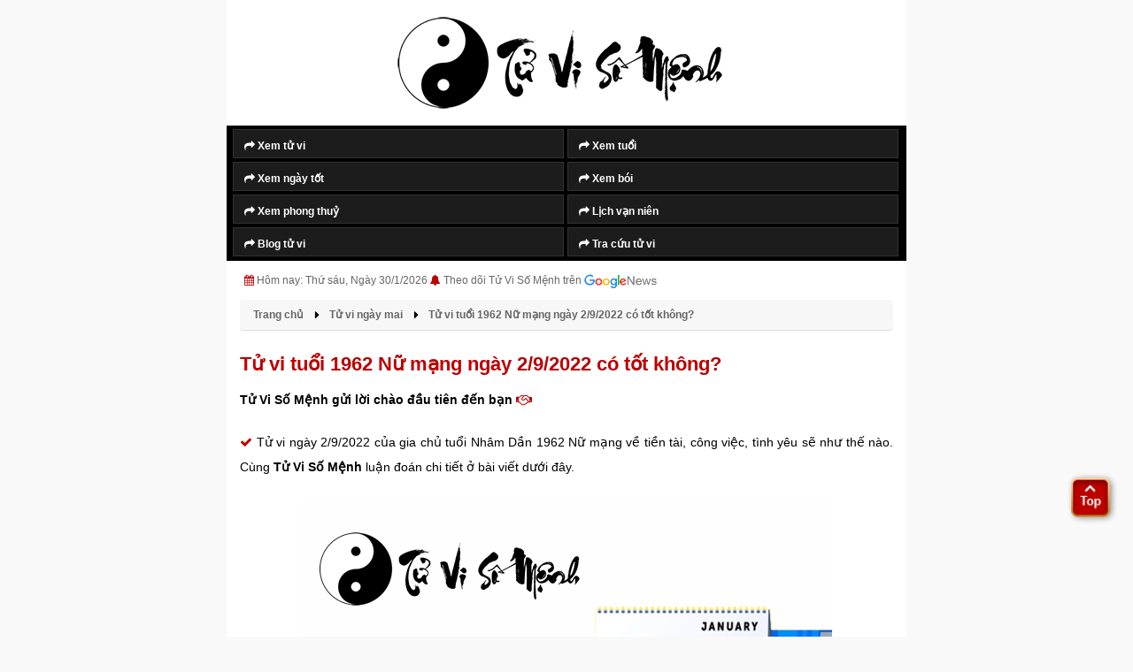

--- FILE ---
content_type: text/html; charset=UTF-8
request_url: https://tuvisomenh.com.vn/tu-vi-tuoi-1962-nu-mang-ngay-2/9/2022.html
body_size: 18505
content:
  
  					 
					 
					 

<!DOCTYPE html>
<html lang="vi-VN">
   <head>
	 <base href="https://tuvisomenh.com.vn/">
	  <meta charset="UTF-8" />
	  <title>Tử vi 1962 Nữ mạng ngày 2/9/2022 có tốt không?</title>
      <meta name="keywords" content="tử vi 1962, tử vi tuổi 1962 Nữ mạng, tử vi tuổi 1962 ngày 2/9/2022, tử vi Nhâm Dần ngày 2/9/2022" />
      <meta name="description" content="Xem tử vi Nhâm Dần 1962 ngày 2/9/2022 có tốt không về tình duyên, gia đình, quan hệ xã hội và công danh, sự nghiệp tại Tử Vi Số Mệnh." />
      <link rel="stylesheet" href="css/bootstrap.min.css">
      <link rel="stylesheet" href="css/jquery-ui.min.css">
      <link rel="stylesheet" href="css/fonts.css">
      <link rel="stylesheet" href="css/slick.css">
      <link rel="stylesheet" href="css/slick-theme.css">
      <link rel="stylesheet" href="css/all.min.css">
      <link rel="stylesheet" href="css/animate.css">
      <link rel="stylesheet" href="css/main.css">
      <link rel="stylesheet" href="css/extension.css">
	  <meta name="viewport" content="width=device-width, initial-scale=1.0, maximum-scale=1.0, minimum-scale=1.0, user-scalable=no">
<link rel="canonical" href="https://tuvisomenh.com.vn/tu-vi-tuoi-1962-nu-mang-ngay-2/9/2022.html" >

<link rel="shortcut icon" href="https://tuvisomenh.com.vn/icon-tuvisomenh.png" type="image/x-icon" />
<link rel="icon" href="https://tuvisomenh.com.vn/icon-tuvisomenh.png" sizes="32x32">

<link rel="stylesheet" href="https://tuvisomenh.com.vn/css/font-awesome.min.css">

<script data-ad-client="ca-pub-4688713634486997" async src="https://pagead2.googlesyndication.com/pagead/js/adsbygoogle.js"></script>


<meta http-equiv="X-UA-Compatible" content="IE=edge" />
<meta http-equiv="Content-Type" content="text/html; charset=utf-8" />
<meta http-equiv="REFRESH" content="1800" />
<meta http-equiv="x-dns-prefetch-control" content="on" />
<meta name="revisit-after" content="1 days" />
<meta name="generator" content="1.0.0.0">
<meta name="author" content="Tử Vi Số Mệnh">
<meta name="copyright" content="Tử Vi Số Mệnh" />


<link rel="alternate" type="application/rss+xml" title="Tử Vi Số Mệnh RSS" href="https://tuvisomenh.com.vn/rss/" />


<meta name="robots" content="INDEX,FOLLOW,ARCHIVE" />
<meta http-equiv="X-UA-Compatible" content="IE=edge">




<script type = "application/ld+json" > 
	{
		"@context": "http://schema.org",
		"@type": "Organization",
		"name": "Tử Vi Số Mệnh - Xem Tử Vi Năm 2026 - TuViSoMenh.Com.Vn",
		"alternateName": "Tử Vi Số Mệnh - Xem Tử Vi Năm 2026 - TuViSoMenh.Com.Vn",
		"url": "https://tuvisomenh.com.vn/",
		"logo": "https://tuvisomenh.com.vn/tuvisomenh.com.vn.png",
		"foundingDate": "2012",
		"email": "contact@tuvisomenh.com.vn",
		"sameAs": ["https://www.facebook.com/tuvisomenhvietnam"],
		"founders": [{
			"@type": "Person",
			"name": "Tử Vi Số Mệnh",
			"jobTitle": "Giám đốc"
		}, {
			"@type": "Person",
			"name": "Phong Thủy Số Mệnh",
			"jobTitle": "Phó giám đốc"
		}],
		"contactPoint": [{
			"@type": "ContactPoint",
			"telephone": "+84999999999",
			"contactType": "customer service"
		}],
		"address": {
			"@type": "PostalAddress",
			"streetAddress": "Số 68 Hoàng Văn Thái,",
			"addressLocality": "Đống Đa, Hà Nội",
			"addressRegion": "Hà Nội",
			"postalCode": "100000",
			"addressCountry": "VN"
		}
	} 
	</script>
	
	<script type="application/ld+json"> 
	{
		"@context": "https://schema.org",
		"@type": "LocalBusiness",
		"name": "Tử Vi Số Mệnh - Xem Tử Vi Năm 2026 - TuViSoMenh.Com.Vn",
		"description": "Tử Vi Số Mệnh chuyên trang tử vi cuộc sống. Trang Web chúng tôi luôn được cập nhật thông tin tử vi số mệnh năm 2023 mới nhất, đem lại thông tin hữu ích tới bạn xem tử vi số mệnh, phong thủy số mệnh.",
		"image": {
			"@type": "ImageObject",
			"url": "https://tuvisomenh.com.vn/tuvisomenh.com.vn.png",
			"width": 866,
			"height": 239
		},
		"telephone": "+84999999999",
		"url": "https://tuvisomenh.com.vn/",
		"address": {
			"@type": "PostalAddress",
			"streetAddress": "Số 68 Hoàng Văn Thái,",
			"addressLocality": "Thanh Xuân, Hà Nội",
			"postalCode": "100000",
			"addressRegion": "Hà Nội",
			"addressCountry": "VN"
		},
		"priceRange": "990.000 VNĐ - 9.990.000 VNĐ",
		"openingHoursSpecification": [{
			"@type": "OpeningHoursSpecification",
			"dayOfWeek": ["Monday", "Tuesday", "Wednesday", "Thursday", "Friday", "Saturday"],
			"opens": "00:01",
			"closes": "23:59"
		}]
	} 
	
</script>

<script type="text/javascript" src="js/lazyloads.js"></script> 

<style>HTML,BODY{cursor: url("cur.cur"), url("cur.cur"), auto;}</style>
	
	

<script async src="https://www.googletagmanager.com/gtag/js?id=G-9CCK5WJ622"></script>
<script>
  window.dataLayer = window.dataLayer || [];
  function gtag(){dataLayer.push(arguments);}
  gtag('js', new Date());

  gtag('config', 'G-9CCK5WJ622');
</script>


<meta name="google-site-verification" content="KGoli-k0ScAH4njUv6n6gocVAxNR2eK9OohgL7MuK38" />





	  
	  <meta property="og:locale" content="vi_VN" />
	
	<meta property="og:title" content="Tử vi 1962 Nữ mạng ngày 2/9/2022 có tốt không?" />
	
	<meta property="og:headline" content="Xem tử vi Nhâm Dần 1962 ngày 2/9/2022 có tốt không về tình duyên, gia đình, quan hệ xã hội và công danh, sự nghiệp tại Tử Vi Số Mệnh." />
	
	<meta property="og:type" content="article" />
	
	<meta property="og:url" content="https://tuvisomenh.com.vn/tu-vi-tuoi-1962-nu-mang-ngay-2/9/2022.html" />
	
	<meta property="og:image" content="https://tuvisomenh.com.vn/admin/uploads/20220110060255tu-vi-hang-ngay.png" />
	
	<meta property="og:image:alt" content="Tử vi 1962 Nữ mạng ngày 2/9/2022 có tốt không?" />
	
	<meta property="og:description" content="Xem tử vi Nhâm Dần 1962 ngày 2/9/2022 có tốt không về tình duyên, gia đình, quan hệ xã hội và công danh, sự nghiệp tại Tử Vi Số Mệnh." />
	
	<meta property="og:site_name" content="Tử vi 1962 Nữ mạng ngày 2/9/2022 có tốt không?" /> 
    
     
   </head>
   <body class="animated fadeIn">
   
<div class="wrapper-top">
	<div class="wrapper-top text-center">	
		<div class="text-center nen-menu">
		<a href="https://tuvisomenh.cOm.vn/" title="Tử Vi Số Mệnh"><img style="padding: 15px;" alt="Tử Vi Số Mệnh" src="https://tuvisomenh.cOm.vn/quan-ly-tuvisomenh/cauhinh/20201222114125logo-tuvisomenh.png"></a>
		</div>		
		

<header class="header sidenav-pc" id ="hhh">
   <div id="hh"  class="container bg_header_color">
      <div class="header-menu">
         <ul>
		
			
            <li>
               <a title="Xem tử vi" href="https://tuvisomenh.com.vn/tu-vi-so-menh.html" ><i class="fa fa-share" aria-hidden="true"></i> Xem tử vi</a>
			   
            </li>
			
				
            <li>
               <a title="xem tuổi" href="https://tuvisomenh.com.vn/xem-tuoi.html"><i class="fa fa-share" aria-hidden="true"></i> Xem tuổi</a>
            </li>
			 <li>
               <a title="Ngày tốt" href="https://tuvisomenh.com.vn/xem-ngay.html"><i class="fa fa-share" aria-hidden="true"></i> Xem ngày tốt</a>
			</li>
		
			
			
			
			
			
				
         
            <li>
               <a title="Xem Bói" href="https://tuvisomenh.com.vn/xem-boi.html"><i class="fa fa-share" aria-hidden="true"></i> Xem bói</a>
             </li>
			
					
		
			
			<li>
               <a title="Xem phong thuỷ" href="https://tuvisomenh.com.vn/phong-thuy.html"><i class="fa fa-share" aria-hidden="true"></i> Xem phong thuỷ</a>
            </li>
			
			
			<li>
               <a  title="Lịch vạn niên" href="https://tuvisomenh.com.vn/lich-van-su.html"><i class="fa fa-share" aria-hidden="true"></i> Lịch vạn niên</a>
            </li>
			
			
			
			
			
			<li>
               <a  title="Blog tử vi" href="https://tuvisomenh.com.vn/blog.html"><i class="fa fa-share" aria-hidden="true"></i> Blog tử vi</a>
            </li>
			
			
			<li>
               <a  title="Tra cứu tử vi" href="https://tuvisomenh.com.vn/tra-cuu-tu-vi.html"><i class="fa fa-share" aria-hidden="true"></i> Tra cứu tử vi</a>
            </li>
			
				
			
			
			
			
			
		 </ul>
      
	  </div>
   
   
   </div>
</header>

	</div>
	
	
	<div class="container">
		<div class="article-time">
		   <div class="fixleft">
			  <div class="post-time-item"><i class="fa fa-calendar" aria-hidden="true"></i> Hôm nay: Thứ sáu, Ngày 30/1/2026  <i class="fa fa-bell" aria-hidden="true"></i> <a href="https://news.google.com/publications/CAAqBwgKMKP7uQswsJbRAw?hl=vi&gl=VN&ceid=VN:vi" rel="noopener nofollow" target="_blank" class="google-news">Theo dõi Tử Vi Số Mệnh trên <img alt="Google News Tuvisomenh.com.vn" src="google-news.png"> </a></div>
		   </div>
		   
		  
		</div>
	</div>
	
	
	
	
</div>



<script type="text/javascript" src="https://tuvisomenh.com.vn/js/jquery-3.4.1.min.js"></script>
	  <style type="text/css">
			#popup-giua-man-hinh .headerContainer,#popup-giua-man-hinh .bodyContainer,#popup-giua-man-hinh .footerContainer{max-width:960px;margin:0 auto;background:#FFF}
			#popup-giua-man-hinh .padding{padding:20px}
			#popup-giua-man-hinh .bodyContainer{min-height:500px}
			#popup-giua-man-hinh .popUpBannerBox{position:fixed; background:#000000e6; width:100%;height:100%;top:0;left:0;color:#FFF;z-index:999999;display:none}
			#popup-giua-man-hinh .popUpBannerInner{max-width:300px;margin:0 auto}
			#popup-giua-man-hinh .popUpBannerContent{position:fixed;top:6px}
			#popup-giua-man-hinh .closeButton{color:white;text-decoration:none;font-size:18px;background: #4a90e2; padding: 0px 6px;}
			#popup-giua-man-hinh a.closeButton{float:right;font-size: 12px !important;}
		</style>
		<div id="popup-giua-man-hinh">
			<div class="popUpBannerBox">
				<div class="popUpBannerInner">
					<div class="popUpBannerContent">
						<p><a href="#" class="closeButton"><i class="fa fa-times color-white" aria-hidden="true"></i> Tắt quảng cáo</a></p>
						<div>
							<a ><script async src="https://pagead2.googlesyndication.com/pagead/js/adsbygoogle.js?client=ca-pub-4688713634486997"
								 crossorigin="anonymous"></script>
						
							<ins class="adsbygoogle"
								 style="display:inline-block;width:300px;height:600px"
								 data-ad-client="ca-pub-4688713634486997"
								 data-ad-slot="7296015792"></ins>
							<script>
								 (adsbygoogle = window.adsbygoogle || []).push({});
							</script></a>
						</div>
					</div>
				</div>
			</div>
			<script>
				function showPopUpBanner() {
				$('.popUpBannerBox').fadeIn("10000");
				}
				setTimeout(showPopUpBanner, 6800);
				
				$('.popUpBannerBox').click(function(e) {
				  if ( !$(e.target).is('.popUpBannerContent, .popUpBannerContent *' ) ) {
				   $('.popUpBannerBox').fadeOut("1");
				   return false;
				  }
				 });
				 
				 $('.closeButton').click(function() {
				  $('.popUpBannerBox').fadeOut("1");
				  return false;
				 });
			</script>
		</div>

  
      <div class="wrapper_parent">
         <main class="wrapper_white">
            <div class="wrapper">
               <div class="container">
                    
 
  
<section class="section__ttv none_pt mgb30">
   <div class="breadcrumb-box">
      <ul class="breadcrumb" itemscope itemtype="http://schema.org/BreadcrumbList">
         <li class="list-inline-item" itemprop="itemListElement" itemscope itemtype="http://schema.org/ListItem">
            <a href="/" title="Tử Vi Số Mệnh" itemprop="item" class="mycolor">
            <span itemprop="name">Trang chủ</span>
            </a>
            <meta itemprop="position" content="1" />
         </li>
         <li class="list-inline-item" itemprop="itemListElement" itemscope itemtype="http://schema.org/ListItem">
            <a href="tu-vi-ngay-mai.html" title="TỬ VI NGÀY MAI" itemprop="item" class="mycolor">
            <span itemprop="name">Tử vi ngày mai</span>
            </a>
            <meta itemprop="position" content="2" />
         </li>
		 
         <li class="list-inline-item" itemprop="itemListElement" itemscope itemtype="http://schema.org/ListItem">
            <a href="tu-vi-tuoi-1962-nu-mang-ngay-2/9/2022.html" itemprop="item" class="mycolor">
            <span itemprop="name">Tử vi tuổi 1962 Nữ mạng ngày 2/9/2022 có tốt không?</span>
            </a>
            <meta itemprop="position" content="3" />
         </li>
      </ul>
   </div>
</section>



<div class="row">
<div class="col-md-8">
 <section class="section__content">
  <div class="box__mucluc">
            <div class="container-full text-left">
               <div class="button__mucluc for_scroll">
                  Mục lục bài viết
               </div>
            </div>
            <div class="content__mucluc content_mucluc1">
               <div class="container text-left">
                  <div class="title__mucluc">
                  </div>
                  <ul class="list__mucluc list__mucluc1">
                     <li><a href="#line1" class="scroll_ele">1. Thông tin chủ nhà tuổi Nhâm Dần 1962</a></li>
                     <li><a href="#line2" class="scroll_ele">2. Thông tin chi tiết ngày 2/9/2022</a></li>
                     <li><a href="#line3" class="scroll_ele">3. Bình giải tử vi tuổi 1962 Nữ mạng ngày 2/9/2022 có tốt không?</a></li>
                     <li><a href="#line4" class="scroll_ele">4. Chọn giờ tốt cho Nhâm Dần 1962 trong ngày 2/9/2022?</a></li>
                  </ul>
               </div>
            </div>
         </div>
 <h1 class="text_bold">Tử vi tuổi 1962 Nữ mạng ngày 2/9/2022 có tốt không?</h1>
<p><strong>Tử Vi Số Mệnh gửi lời chào đầu tiên đến bạn <i class="fa fa-handshake-o" aria-hidden="true"></i></strong></p>
 <p><i class="fa fa-check" aria-hidden="true"></i> Tử vi ngày 2/9/2022 của gia chủ tuổi Nhâm Dần 1962 Nữ mạng về tiền tài, công việc, tình yêu sẽ như thế nào. Cùng <b>Tử Vi Số Mệnh</b> luận đoán chi tiết ở bài viết dưới đây.</p>
 
 <p class="text-center"><img alt="TỬ VI NGÀY MAI 31/1/2026" src="https://tuvisomenh.com.vn/admin/uploads/20220110075821tu-vi-ngay-mai.png"></p>


 <p><strong><i class="fa fa-check" aria-hidden="true"></i> Tử Vi Số Mệnh</strong> chúc gia chủ xem được tử vi ngày tốt để có thể tiến hành các công việc được thuận lợi, gặp nhiều may mắn.</p>
 
               <div id="line1">
                  <h2 class="font-bold">1. Thông tin gia chủ tuổi Nhâm Dần 1962</h2>
                  <table class="table_detail" border="1" cellpadding="10">
                     <tbody>
                        <tr>
                           <th>Năm sinh</th>
                           <td>1962</td>
                        </tr>
                        <tr>
                           <th>Giới tính</th>
                           <td>Nữ</td>
                        </tr>
                        <tr>
                           <th>Tuổi</th>
                           <td>
                              <p class="text-center"><img src='uploads/12-con-giap/dan.png' alt='TỬ VI NGÀY MAI <?php echo 31/1/2026;?>' ></br><span class="title_ttv">Nhâm Dần 1962</span></p>
                           </td>
                        </tr>
                        <tr>
                           <th>Xem mệnh ngũ hành</th>
                           <td>Kim Bạch Kim (Vàng pha bạc) </br>(Mệnh Kim)</td>
                        </tr>
                        <tr>
                           <th>Thiên can</th>
                           <td>Nhâm</td>
                        </tr>
                        <tr>
                           <th>Địa chi</th>
                           <td>Dần</td>
                        </tr>
                        <tr>
                           <th>Cung mệnh</th>
                           <td>						   Nữ cung <strong>Tốn</strong>
						   						   
						   </td>
                        </tr>
                     </tbody>
                  </table>
               </div>

				 
				
 </section>
               </br>
 <h2 id="line3" class="text_bold">2. Bình giải tử vi tuổi 1962 Nữ mạng ngày 31/1/2026 có tốt không?</h2>
 <style>


ul {
    list-style: none;
}
.livn-tvhn-li {
        border: 1px solid #f0f0f0;
    border-radius: 0;
   
    padding: 10px;
}
.livn-tvhn-bott-show {
    display: inherit;
}


.lvn-tb-col {
    display: table-cell;
    vertical-align: top;
    padding: 8px;
    border-right: 1px solid #f0c9c9;
}
.livn-tvhn-coltitle {
    color: #c20000;
    font-weight: bold;
    font-size: 20px;
    text-align: center;
}
.lvn-tb-row {
    width: 100%;
    display: table;
    line-height: 28px;
    overflow: hidden;
    border: 1px solid #ededed;
}
.lvn-tb-col25 {
    width: 20%;
}
.lvn-tb-col20 {
    width: 20%;
}

 </style>
 <ul class="livn-tvhn-list">
   <li class="livn-tvhn-li">
      <div class="livn-tvhn-bott livn-tvhn-bott-show">
         <div class="lvn-tb-row">
            <div class="lvn-tb-col livn-tvhn-coltitle">
               So sánh can chi - TỬ VI NGÀY MAI 31/1/2026 1962 Nữ mạng
            </div>
         </div>
         <div class="lvn-tb-row ">
		 <div class="lvn-tb-col lvn-tb-col20 text-center font-weight-bold" style="background: green; color: white;">THÔNG TIN</div>
           <div class="lvn-tb-col lvn-tb-col20 text-center font-weight-bold" style="background: green; color: white;">MỆNH</div>
            <div class="lvn-tb-col lvn-tb-col20 text-center font-weight-bold" style="background: green; color: white;">NGÀY</div>
            <div class="lvn-tb-col lvn-tb-col20 text-center font-weight-bold" style="background: green; color: white;">THÁNG</div>
            <div class="lvn-tb-col lvn-tb-col20 text-center font-weight-bold" style="background: green; color: white;">NĂM</div>
         </div>
         <div class="lvn-tb-row">
            <div class="lvn-tb-col lvn-tb-col20 text-center"><b>Ngày xem</b></br><b>(Âm lịch 7/8/2022)</b></div>
            <div class="lvn-tb-col lvn-tb-col20 text-center">Mệnh Hỏa</div>
            <div class="lvn-tb-col lvn-tb-col25 text-center">Mậu Ngọ</div>
            <div class="lvn-tb-col lvn-tb-col25 text-center">Kỷ Dậu</div>
            <div class="lvn-tb-col lvn-tb-col25 text-center">Nhâm Dần</div>
         </div>
         <div class="lvn-tb-row">
           <div class="lvn-tb-col lvn-tb-col20 text-center"><b>Gia chủ</b></br><b>(Nhâm Dần 1962 Nữ mạng)</b></div>
            <div class="lvn-tb-col lvn-tb-col20 text-center">Mệnh Kim</div>
            <div class="lvn-tb-col lvn-tb-col25 text-center">Nhâm Dần</div>
            <div class="lvn-tb-col lvn-tb-col25 text-center">Nhâm Dần</div>
            <div class="lvn-tb-col lvn-tb-col25 text-center">Nhâm Dần</div>
         </div>
         <div class="lvn-tb-row">
		  <div class="lvn-tb-col lvn-tb-col20 text-center font-weight-bold"><b>Hợp xung</b></div>
            <div class="lvn-tb-col lvn-tb-col25 text-center color-red font-bold">Tương Khắc</div>
            <div class="lvn-tb-col lvn-tb-col25 text-center color-red font-bold">
			Tam Hợp			</div>
            <div class="lvn-tb-col lvn-tb-col25 text-center color-red font-bold">
			Tứ Tuyệt			</div>
            <div class="lvn-tb-col lvn-tb-col25 text-center color-red font-bold">
			Tam Hợp</div>
         </div>
         <div class="lvn-tb-row">
		  <div class="lvn-tb-col lvn-tb-col20 text-center text-red font-weight-bold">Điểm hợp</div>
            <div class="lvn-tb-col lvn-tb-col25 text-center text-red font-bold">0/10 điểm</div>
            <div class="lvn-tb-col lvn-tb-col25 text-center text-red font-bold">2.5/10 điểm</div>
            <div class="lvn-tb-col lvn-tb-col25 text-center text-red font-bold">0/10 điểm</div>
            <div class="lvn-tb-col lvn-tb-col25 text-center text-red font-bold">2.5/10 điểm</div>
         </div>
      </div>
	  </br>
     <h3 class="color-red font-size-36"> <strong> Kết luận: Tử vi 1962 Nữ mạng 65 tuổi HÔM NAY</strong></h3>

	
            <p class="font-size-26 "><strong>TỔNG: <span class="color-red font-size-36">5/10 ĐIỂM </span></strong></p>
			
			</br>
			
			</br>
			
						
						
						
							<p >Ngày mai dương lịch ngày 2/9/2022 (Âm lịch ngày: 7/8/2022) là ngày <span class=" color-red font-weight-bold">TRUNG BÌNH</span> đối với gia chủ Nhâm Dần 1962 Nữ mạng 65 tuổi. </p>
		
				<!---<p class="font-size-18 font-weight-bold"><span class="color-red"><i class="fa fa-check" aria-hidden="true"></i> Trong công việc:</span> Mọi việc đều đạt, nhưng sẽ có đôi phần khó khăn trở ngại đối với gia chủ 1962 Nữ mạng. Bạn cần làm công việc cẩn trọng để tránh phạm sai lầm không đáng có.</p>
		
				<p class="font-size-18 font-weight-bold"><span class="color-red"><i class="fa fa-check" aria-hidden="true"></i> Trong chuyện tình cảm:</span> Bạn cần nhân hòa trong ứng xử để tránh điều thị phi, những gì nhường nhịn được thì nên nhường không nên hơn thua tranh luận hại bản thân.</p>
			
				<p class="font-size-18 font-weight-bold"><span class="color-red"><i class="fa fa-check" aria-hidden="true"></i> Về sức khỏe:</span> Gia chủ không nên suy nghĩ nhiều để tránh bị áp lực stress.</p>-->
													   
		
		
   </li>
</ul>

               </br>
 <h2 id="line2" class="text_bold">3. Thông tin chi tiết ngày 31/1/2026</h2>

				
				
<table width="100%" cellspacing="1" cellpadding="1" border="0" class="block_detail">
				<tbody><tr>
				<td class="thangduong text-center" id="thangduong" colspan="2"><h3 class="text-center font-bold color-white">Lịch Vạn Niên Ngày 2 Tháng 9 Năm 2022</h3></td>
				</tr>
				<tr>
				<td width="50%" class="header1">
					<span style="color:red">Lịch Dương<span>
				</span></span></td>
				<td width="50%" class="header1 _main_tit">
					Lịch Âm
				</td>
				</tr>

				<tr>
				<td class="bdr font1">
					<b><a style="color:#333" title="Xem ngày tốt xấu tháng 5 năm 2021" href="xem-thang-5-nam-2021.html#lichthang">Tháng 9 năm 2022</a></b>
				</td>
				<td class="ngayduong font1">
					<b>Tháng 8 năm 2022</b>
				</td>
				</tr>
				<tr>
				<td class="ngayduong bdr">
					<div id="ngayduong">2					<a href="xem-ngay-01/09/2022-la-ngay-tot-hay-xau.html" title="Xem lịch ngày hôm trước" class="prev_day"></a>
					</div>
				</td>
				<td class="ngayduong">
					<div class="ngayam" id="ngayam">7					<a href="xem-ngay-03/09/2022-la-ngay-tot-hay-xau.html" title="Xem lịch ngày hôm sau" class="next_day"></a>
					</div>
				</td>
				</tr>
				
					<td class="bdr " valign="top">
						<div id="thuduong">Thứ năm</div>
							<div class="day_giap img_ngo"></div>						
						<style>
						.thoi_gian{font-size: 39px!important;
							color: #003;
							position: relative;
							text-shadow: 1px 1px 1px #027353, 1px -1px 1px #027353, -1px 1px 1px #027353, -1px -1px 1px #027353;
							text-align: center!important;}
										</style>
										<script>
						function showTime() {
							var d = new Date();
							document.getElementById("time").innerHTML = d.toLocaleTimeString();
						}
						setInterval(showTime, 1000);
						</script>
						 <p class="text-center font-size-18 font-weight-bold">Bây giờ là mấy giờ</p>
						<p class="text-center"><span class="thoi_gian" id="time"></span></p>
						
					</td>
					<td class="">
						Ngày <b>Mậu Ngọ [<font color="blue">Hành: Hỏa</font>]</b></br> Tháng <b>Kỷ Dậu [<font color="blue">Hành: Thổ</font>]</b></br> Năm <b>Nhâm Dần [<font color="blue">Hành: Kim</font>]</b><br>
						<span class="text-center">Tiết khí: <strong class="color-red">Đại hàn</strong></span><br>
						<span class="text-center">Trực: <strong class="color-red">Bình</strong></span><br>
						<span class="text-center">Sao: <strong class="color-red">Quỷ</strong></span><br>
						<span class="text-center">Lục nhâm: <strong class="color-red">Tiểu cát</strong></span><br>
						<span class="text-center">Tuổi xung ngày: <strong class="color-red">Nhâm Tuất, Canh Tuất, Canh Thìn,Nhâm Thìn</strong></span><br>
						<span class="text-center">Hướng cát lợi: <strong class="color-red">Hỷ thần: Đông Bắc  - Tài thần: Đông Nam  - Hạc thần: tại Thiên</strong></span>
						</br>
						
						
						<div class="text-center">Là ngày <b>Kim Quỹ Hoàng Đạo</b>
						<div class="bx_ngaytot2 bx_0">
							Ngày tốt						</div>
					</div>
						
					</td>
				</tr>
				
				<tr>
					<td class="thangduong " id="thangduong" colspan="2"></br><p class="text-center ">"Mỗi ngày, khi bạn thức dậy, hãy nghĩ rằng mình thật may mắn vì vẫn còn sống một cuộc sống quý giá của con người và mình sẽ không phí hoài nó. Mình sẽ dùng toàn bộ năng lượng để phát triển bản thân, yêu thương mọi người và đạt được những thành tựu vì lợi ích của nhân loại. Mình sẽ luôn nghĩ tốt về người khác và không nổi giận với họ. Mình sẽ cố gắng mang lại lợi ích cho người khác nhiều nhất có thể."</p></br><strong class="font-size-18">- Đức Đạt Lai Lạt Ma - </strong></br></br></td>
				</tr>
				
				</tbody>
				
				</table>
				
				
				
				
				
				
				
				
								
				
				
				
				
				
				<table class="table_detail box_sex mgt20" border="1" cellpadding="5">
						
							<thead>
							<tr class="text-center">
								 <th colspan="7" class="text-center">
									<h3 class="font-bold color-white text-center">Bảng giờ tốt trong ngày</h3>
								 </th>
							</tr>
							<tr class="text-center">
								<th style="width: 12%;">Khung giờ</th>
								<th style="width: 20%;">Giờ can chi</th>
								<th style="width: 16%;">Hoàng Hắc</th>
								<th style="width: 16%;">Lục Nhâm</th>
								<th style="width: 12%;">Sát Chủ</th>
								<th style="width: 12%;">Thọ Tử</th>
								<th style="width: 12%;">Không Vong</th>
							
							</tr>
							</thead>
							<tbody>
							
							<tr class='text-center'><td>23h - 1h</td><td >Giáp Tý</td><td >Thiên lao</td><td >Lưu niên</td><td >-</td><td >-</td><td >-</td></tr><tr class='text-center'><td>1h - 3h</td><td >Ất Sửu</td><td >Nguyên vũ</td><td >Tốc hỷ</td><td >-</td><td >-</td><td >-</td></tr><tr class='text-center'><td>3h - 5h</td><td >Bính Dần</td><td ><font color='red'><b>Tư mệnh</b></color></td><td >Xích khẩu</td><td >-</td><td >-</td><td >-</td></tr><tr class='text-center'><td>5h - 7h</td><td >Đinh Mão</td><td >Câu trần</td><td >Tiểu cát</td><td >-</td><td >-</td><td >-</td></tr><tr class='text-center'><td>7h - 9h</td><td >Mậu Thìn</td><td ><font color='red'><b>Thanh Long</b></color></td><td >Không vong</td><td >-</td><td >-</td><td >-</td></tr><tr class='text-center'><td>9h - 11h</td><td >Kỷ Tị</td><td ><font color='red'><b>Minh đường</b></color></td><td >Đại an</td><td >X</td><td >-</td><td >-</td></tr><tr class='text-center'><td>11h - 13h</td><td >Canh Ngọ</td><td >Thiên hình</td><td >Lưu niên</td><td >-</td><td >-</td><td >-</td></tr><tr class='text-center'><td>13h - 15h</td><td >Tân Mùi</td><td >Chu tước</td><td >Tốc hỷ</td><td >-</td><td >-</td><td >-</td></tr><tr class='text-center'><td>15h - 17h</td><td >Nhâm Thân</td><td ><font color='red'><b>Kim quỹ</b></color></td><td >Xích khẩu</td><td >-</td><td >X</td><td >X</td></tr><tr class='text-center'><td>17h - 19h</td><td >Quý Dậu</td><td ><font color='red'><b>Kim đường</b></color></td><td >Tiểu cát</td><td >-</td><td >-</td><td >X</td></tr><tr class='text-center'><td>19h - 21h</td><td >Giáp Tuất</td><td >Bạch hổ</td><td >Không vong</td><td >-</td><td >-</td><td >-</td></tr><tr class='text-center'><td>21h - 23h</td><td >Ất Hợi</td><td ><font color='red'><b>Ngọc đường</b></color></td><td >Đại an</td><td >-</td><td >-</td><td >-</td></tr>							
							
							</tbody>
						</table>
				
				
				
				
				
				
				
				<table id="calemdar">
				   <tbody> 
				   
				   <tr>
         <th><h3 class="text_bold color-white text-center">Ngày 2/9/2022 là hoàng đạo hay hắc đạo</h3></th>
      </tr>
      <tr class="content_guide_calendar mbm">
         <td align="left">
		 <h3><strong>THÔNG TIN NGÀY 2/9/2022</strong></h3>
		 <strong>Dương lịch: Thứ năm</strong>, </strong> Ngày 2/9/2022		 
		 </br></br><strong>Âm lịch:</strong> Ngày 7/8/2022 -  Ngày Mậu Ngọ [<font color="blue">Hành: Hỏa</font>] - Tháng Kỷ Dậu [<font color="blue">Hành: Thổ</font>] - Năm Nhâm Dần [<font color="blue">Hành: Kim</font>].</br></br>
		 
		 <span class="text-center">Tiết khí: <strong class="color-red">Đại hàn</strong></span><br>
						<span class="text-center">Trực: <strong class="color-red">Bình</strong></span><br>
						<span class="text-center">Sao: <strong class="color-red">Quỷ</strong></span><br>
						<span class="text-center">Lục nhâm: <strong class="color-red">Tiểu cát</strong></span><br>
						<span class="text-center">Tuổi xung ngày: <strong class="color-red">Nhâm Tuất, Canh Tuất, Canh Thìn,Nhâm Thìn</strong></span><br>
						<span class="text-center">Hướng cát lợi: <strong class="color-red">Hỷ thần: Đông Bắc  - Tài thần: Đông Nam  - Hạc thần: tại Thiên</strong></span>
						</br>
						</br>
						
						
		 
		 <p ><strong>Ngày:</strong> <b class="ngay-tot-nhat">Kim Quỹ Hoàng Đạo</b></br></p>
		 
		 </td>
	</tr>
	
				   
				   
						<tr>
							<td align="left">
								<p><h3><span style="color:#ff0000"><strong>Ng&agrave;y &quot;Kim Quỹ Ho&agrave;ng Đạo&quot; l&agrave; ng&agrave;y tốt!</strong></span></h3>

<p dir="ltr"><strong>Kim Quỹ Ho&agrave;ng Đạo</strong>: Phức đức tinh, Nguyệt ti&ecirc;n tinh, n&ecirc;n cưới gả, kh&ocirc;ng n&ecirc;n sử dụng qu&acirc;n đội.</p>

<p dir="ltr">Căn cứ v&agrave;o t&iacute;nh chất đ&atilde; ph&acirc;n t&iacute;ch n&oacute;i tr&ecirc;n th&igrave; <strong>ng&agrave;y Kim Quỹ Ho&agrave;ng Đạo l&agrave; ng&agrave;y Mặt Trời tạo n&ecirc;n năng lượng may mắn, thuận lợi</strong>, như trải xuống nh&acirc;n gian cho mọi người một con đường bằng v&agrave;ng rạng rỡ h&agrave;o quang, lung linh sắc m&agrave;u, gi&uacute;p người đi tr&ecirc;n đ&oacute; được rực rỡ, vinh hiển, ph&uacute; qu&yacute;, gi&agrave;u sang.&nbsp;Mặt kh&aacute;c, <strong>&aacute;nh s&aacute;ng của n&oacute; như một ph&eacute;p m&agrave;u t&ocirc;n vinh, n&acirc;ng đỡ, che chở, độ tr&igrave; cho con người gặp nhiều may mắn, ph&uacute;c đới tr&ugrave;ng lai, danh vang vạn dặm, ngọc cất v&agrave;ng ch&ocirc;n, ph&uacute; qu&yacute; hiển vinh.</strong></p>

<h3 dir="ltr"><strong>Ng&agrave;y Kim Quỹ Ho&agrave;ng Đạo tốt cho việc g&igrave;?</strong></h3>

<p dir="ltr">Với t&iacute;nh chất xu c&aacute;t, tị hung, hướng tới điều l&agrave;nh, tr&aacute;nh xa điều dữ n&ecirc;n ng&agrave;y Kim Quỹ Ho&agrave;ng Đạo n&ecirc;n chọn để tiến h&agrave;nh những c&ocirc;ng việc đại sự, quan trọng như sau</p>

<ul dir="ltr">
	<li><em><strong>Khai trương, mở cửa h&agrave;ng, k&yacute; kết hợp đồng thương mại, kinh doanh cầu t&agrave;i lộc:&nbsp;</strong></em>Hứa hẹn sẽ tạo n&ecirc;n cơ đồ, đại sự, bội thu về lợi nhuận, doanh số, chi&ecirc;u t&agrave;i tụ bảo, trở th&agrave;nh ph&uacute; gia địch quốc</li>
	<li><em><strong>Nhập học, đăng k&yacute; hồ sơ xin học, nhậm chức, nộp hồ sơ xin việc l&agrave;m...:</strong></em>&nbsp;Mở ra một thời kỳ tươi s&aacute;ng tr&ecirc;n con đường c&ocirc;ng danh, thăng tiến, ph&aacute;t đạt, chức trọng quyền cao, học h&agrave;nh tiến tới, thi cử đỗ đạt, bảng v&agrave;ng đề danh</li>
	<li><em><strong>Tổ chức h&ocirc;n lễ:&nbsp;</strong></em>Gia đạo thuận h&ograve;a, vợ chồng hạnh ph&uacute;c tới răng long đầu bạc, phu xướng, phụ t&ugrave;y, cầm sắt s&aacute;nh duy&ecirc;n, sớm sinh con hiền, l&agrave;m n&ecirc;n cơ nghiệp, c&agrave;ng ng&agrave;y c&agrave;ng gi&agrave;u c&oacute;, thịnh vượng</li>
	<li><em><strong>Động thổ, khởi c&ocirc;ng x&acirc;y dựng:</strong></em>&nbsp;Giảm thiểu nguy cơ bị tai nạn lao động, tr&aacute;nh thất tho&aacute;t vật tư, chất lượng v&agrave; tiến độ c&ocirc;ng tr&igrave;nh đảm bảo, gặp thời tiết thuận lợi, gi&aacute; trị sử dụng c&ocirc;ng tr&igrave;nh bền vững, ng&agrave;y c&agrave;ng ph&aacute;t ph&uacute;c, sinh t&agrave;i, c&oacute; nhiều con ch&aacute;u giỏi giang tiếp nối, lập được c&ocirc;ng danh, quang t&ocirc;ng diệu tổ</li>
	<li><em><strong>Những c&ocirc;ng việc kh&aacute;c như mua xe, mua nh&agrave;, xuất h&agrave;nh...</strong></em>&nbsp;cũng sẽ được như &yacute;, c&aacute;t tường nếu chọn ng&agrave;y n&agrave;y để tiến h&agrave;nh</li>
</ul>

<h3 dir="ltr"><strong>B&ecirc;n cạnh đ&oacute;, ng&agrave;y Kim Quỹ Ho&agrave;ng Đạo kh&ocirc;ng hợp đối với c&aacute;c c&ocirc;ng việc sau đ&acirc;y?</strong></h3>

<ul dir="ltr">
	<li>Chế tạo dụng cụ săn bắt chim, th&uacute;, c&aacute;</li>
	<li>Ph&aacute; dỡ, ti&ecirc;u hủy đồ cũ</li>
	<li>Treo vật phẩm Phong Thủy h&oacute;a giải s&aacute;t kh&iacute;</li>
	<li>Phun h&oacute;a chất bảo vệ thực vật v&agrave; diệt chuột ở quy m&ocirc; lớn</li>
	<li>Tổ chức truy bắt, x&eacute;t xử, thi h&agrave;nh &aacute;n đối với tội phạm</li>
</ul>

<p dir="ltr">V&igrave; năng lượng của ng&agrave;y Kim Đường Ho&agrave;ng Đạo chủ về ph&uacute;c kh&iacute;, t&agrave;i lộc, so với những c&ocirc;ng việc n&oacute;i tr&ecirc;n mang nặng s&aacute;t kh&iacute; n&ecirc;n kh&ocirc;ng tương th&iacute;ch, ph&ugrave; hợp với nhau, thậm ch&iacute; c&ograve;n đối ngược, kết quả thu được kh&ocirc;ng cao, hao tiền tốn của, ho&agrave;i c&ocirc;ng v&ocirc; &iacute;ch</p>
</p>
							</td>
						</tr>
					<tbody> 
				</table>
				

</br>

		
		<h3 class="text-center">Tử vi tuổi Nhâm Dần 1962 Nữ mạng các ngày trong tháng này - tháng 1/2026</h3>
   
<table class="table-tv2017 custom-sizebody" style="width: 100%">
		   <tbody>
			
			  <tr style="text-align: center;font-weight: bold;background: #bc0000">
				 <td style="width:20%;" class="color-white">Ngày</td>
				 <td style="width:60%;" class="color-white">Nữ mạng</td>
				 <td style="width:20%;" class="color-white">Điểm hợp</td>
			  </tr>
			  							
			  <tr style="text-align: center;">
				 
				  <td style="background:green;" class="td1 font-weight-bold font-size-16 color-white">1/1/2026</td>									 
				 <td class="td2"><a target="_blank" title="Tử vi 1962 Nam mạng ngày 1/1/2026" href="tu-vi-tuoi-1962-nu-mang-ngay-1/1/2026.html"><strong class="font-size-12 color-a-link">
						Tử vi 1962 Nữ mạng ngày 1/1/2026				  </strong></a></td>	
				  
				  <td class="td2">
						<p style="color: #bc0000; font-weight:bold; font-size: 16px; text-align:center;">5/10</p>
				  </td>
				  
				  
				  
				  
			  </tr>
			  							
			  <tr style="text-align: center;">
				 
				  <td style="background:green;" class="td1 font-weight-bold font-size-16 color-white">2/1/2026</td>									 
				 <td class="td2"><a target="_blank" title="Tử vi 1962 Nam mạng ngày 2/1/2026" href="tu-vi-tuoi-1962-nu-mang-ngay-2/1/2026.html"><strong class="font-size-12 color-a-link">
						Tử vi 1962 Nữ mạng ngày 2/1/2026				  </strong></a></td>	
				  
				  <td class="td2">
						<p style="color: #bc0000; font-weight:bold; font-size: 16px; text-align:center;">7.5/10</p>
				  </td>
				  
				  
				  
				  
			  </tr>
			  							
			  <tr style="text-align: center;">
				 
				  <td style="background:green;" class="td1 font-weight-bold font-size-16 color-white">3/1/2026</td>									 
				 <td class="td2"><a target="_blank" title="Tử vi 1962 Nam mạng ngày 3/1/2026" href="tu-vi-tuoi-1962-nu-mang-ngay-3/1/2026.html"><strong class="font-size-12 color-a-link">
						Tử vi 1962 Nữ mạng ngày 3/1/2026				  </strong></a></td>	
				  
				  <td class="td2">
						<p style="color: #bc0000; font-weight:bold; font-size: 16px; text-align:center;">7.5/10</p>
				  </td>
				  
				  
				  
				  
			  </tr>
			  							
			  <tr style="text-align: center;">
				 
				  <td style="background:green;" class="td1 font-weight-bold font-size-16 color-white">4/1/2026</td>									 
				 <td class="td2"><a target="_blank" title="Tử vi 1962 Nam mạng ngày 4/1/2026" href="tu-vi-tuoi-1962-nu-mang-ngay-4/1/2026.html"><strong class="font-size-12 color-a-link">
						Tử vi 1962 Nữ mạng ngày 4/1/2026				  </strong></a></td>	
				  
				  <td class="td2">
						<p style="color: #bc0000; font-weight:bold; font-size: 16px; text-align:center;">7.5/10</p>
				  </td>
				  
				  
				  
				  
			  </tr>
			  							
			  <tr style="text-align: center;">
				 
				  <td style="background:green;" class="td1 font-weight-bold font-size-16 color-white">5/1/2026</td>									 
				 <td class="td2"><a target="_blank" title="Tử vi 1962 Nam mạng ngày 5/1/2026" href="tu-vi-tuoi-1962-nu-mang-ngay-5/1/2026.html"><strong class="font-size-12 color-a-link">
						Tử vi 1962 Nữ mạng ngày 5/1/2026				  </strong></a></td>	
				  
				  <td class="td2">
						<p style="color: #bc0000; font-weight:bold; font-size: 16px; text-align:center;">7.5/10</p>
				  </td>
				  
				  
				  
				  
			  </tr>
			  							
			  <tr style="text-align: center;">
				 
				  <td style="background:green;" class="td1 font-weight-bold font-size-16 color-white">6/1/2026</td>									 
				 <td class="td2"><a target="_blank" title="Tử vi 1962 Nam mạng ngày 6/1/2026" href="tu-vi-tuoi-1962-nu-mang-ngay-6/1/2026.html"><strong class="font-size-12 color-a-link">
						Tử vi 1962 Nữ mạng ngày 6/1/2026				  </strong></a></td>	
				  
				  <td class="td2">
						<p style="color: #bc0000; font-weight:bold; font-size: 16px; text-align:center;">7/10</p>
				  </td>
				  
				  
				  
				  
			  </tr>
			  							
			  <tr style="text-align: center;">
				 
				  <td style="background:green;" class="td1 font-weight-bold font-size-16 color-white">7/1/2026</td>									 
				 <td class="td2"><a target="_blank" title="Tử vi 1962 Nam mạng ngày 7/1/2026" href="tu-vi-tuoi-1962-nu-mang-ngay-7/1/2026.html"><strong class="font-size-12 color-a-link">
						Tử vi 1962 Nữ mạng ngày 7/1/2026				  </strong></a></td>	
				  
				  <td class="td2">
						<p style="color: #bc0000; font-weight:bold; font-size: 16px; text-align:center;">4.5/10</p>
				  </td>
				  
				  
				  
				  
			  </tr>
			  							
			  <tr style="text-align: center;">
				 
				  <td style="background:green;" class="td1 font-weight-bold font-size-16 color-white">8/1/2026</td>									 
				 <td class="td2"><a target="_blank" title="Tử vi 1962 Nam mạng ngày 8/1/2026" href="tu-vi-tuoi-1962-nu-mang-ngay-8/1/2026.html"><strong class="font-size-12 color-a-link">
						Tử vi 1962 Nữ mạng ngày 8/1/2026				  </strong></a></td>	
				  
				  <td class="td2">
						<p style="color: #bc0000; font-weight:bold; font-size: 16px; text-align:center;">5/10</p>
				  </td>
				  
				  
				  
				  
			  </tr>
			  							
			  <tr style="text-align: center;">
				 
				  <td style="background:green;" class="td1 font-weight-bold font-size-16 color-white">9/1/2026</td>									 
				 <td class="td2"><a target="_blank" title="Tử vi 1962 Nam mạng ngày 9/1/2026" href="tu-vi-tuoi-1962-nu-mang-ngay-9/1/2026.html"><strong class="font-size-12 color-a-link">
						Tử vi 1962 Nữ mạng ngày 9/1/2026				  </strong></a></td>	
				  
				  <td class="td2">
						<p style="color: #bc0000; font-weight:bold; font-size: 16px; text-align:center;">5/10</p>
				  </td>
				  
				  
				  
				  
			  </tr>
			  							
			  <tr style="text-align: center;">
				 
				  <td style="background:green;" class="td1 font-weight-bold font-size-16 color-white">10/1/2026</td>									 
				 <td class="td2"><a target="_blank" title="Tử vi 1962 Nam mạng ngày 10/1/2026" href="tu-vi-tuoi-1962-nu-mang-ngay-10/1/2026.html"><strong class="font-size-12 color-a-link">
						Tử vi 1962 Nữ mạng ngày 10/1/2026				  </strong></a></td>	
				  
				  <td class="td2">
						<p style="color: #bc0000; font-weight:bold; font-size: 16px; text-align:center;">5/10</p>
				  </td>
				  
				  
				  
				  
			  </tr>
			  							
			  <tr style="text-align: center;">
				 
				  <td style="background:green;" class="td1 font-weight-bold font-size-16 color-white">11/1/2026</td>									 
				 <td class="td2"><a target="_blank" title="Tử vi 1962 Nam mạng ngày 11/1/2026" href="tu-vi-tuoi-1962-nu-mang-ngay-11/1/2026.html"><strong class="font-size-12 color-a-link">
						Tử vi 1962 Nữ mạng ngày 11/1/2026				  </strong></a></td>	
				  
				  <td class="td2">
						<p style="color: #bc0000; font-weight:bold; font-size: 16px; text-align:center;">5/10</p>
				  </td>
				  
				  
				  
				  
			  </tr>
			  							
			  <tr style="text-align: center;">
				 
				  <td style="background:green;" class="td1 font-weight-bold font-size-16 color-white">12/1/2026</td>									 
				 <td class="td2"><a target="_blank" title="Tử vi 1962 Nam mạng ngày 12/1/2026" href="tu-vi-tuoi-1962-nu-mang-ngay-12/1/2026.html"><strong class="font-size-12 color-a-link">
						Tử vi 1962 Nữ mạng ngày 12/1/2026				  </strong></a></td>	
				  
				  <td class="td2">
						<p style="color: #bc0000; font-weight:bold; font-size: 16px; text-align:center;">7.5/10</p>
				  </td>
				  
				  
				  
				  
			  </tr>
			  							
			  <tr style="text-align: center;">
				 
				  <td style="background:green;" class="td1 font-weight-bold font-size-16 color-white">13/1/2026</td>									 
				 <td class="td2"><a target="_blank" title="Tử vi 1962 Nam mạng ngày 13/1/2026" href="tu-vi-tuoi-1962-nu-mang-ngay-13/1/2026.html"><strong class="font-size-12 color-a-link">
						Tử vi 1962 Nữ mạng ngày 13/1/2026				  </strong></a></td>	
				  
				  <td class="td2">
						<p style="color: #bc0000; font-weight:bold; font-size: 16px; text-align:center;">7.5/10</p>
				  </td>
				  
				  
				  
				  
			  </tr>
			  							
			  <tr style="text-align: center;">
				 
				  <td style="background:green;" class="td1 font-weight-bold font-size-16 color-white">14/1/2026</td>									 
				 <td class="td2"><a target="_blank" title="Tử vi 1962 Nam mạng ngày 14/1/2026" href="tu-vi-tuoi-1962-nu-mang-ngay-14/1/2026.html"><strong class="font-size-12 color-a-link">
						Tử vi 1962 Nữ mạng ngày 14/1/2026				  </strong></a></td>	
				  
				  <td class="td2">
						<p style="color: #bc0000; font-weight:bold; font-size: 16px; text-align:center;">5/10</p>
				  </td>
				  
				  
				  
				  
			  </tr>
			  							
			  <tr style="text-align: center;">
				 
				  <td style="background:green;" class="td1 font-weight-bold font-size-16 color-white">15/1/2026</td>									 
				 <td class="td2"><a target="_blank" title="Tử vi 1962 Nam mạng ngày 15/1/2026" href="tu-vi-tuoi-1962-nu-mang-ngay-15/1/2026.html"><strong class="font-size-12 color-a-link">
						Tử vi 1962 Nữ mạng ngày 15/1/2026				  </strong></a></td>	
				  
				  <td class="td2">
						<p style="color: #bc0000; font-weight:bold; font-size: 16px; text-align:center;">5/10</p>
				  </td>
				  
				  
				  
				  
			  </tr>
			  							
			  <tr style="text-align: center;">
				 
				  <td style="background:green;" class="td1 font-weight-bold font-size-16 color-white">16/1/2026</td>									 
				 <td class="td2"><a target="_blank" title="Tử vi 1962 Nam mạng ngày 16/1/2026" href="tu-vi-tuoi-1962-nu-mang-ngay-16/1/2026.html"><strong class="font-size-12 color-a-link">
						Tử vi 1962 Nữ mạng ngày 16/1/2026				  </strong></a></td>	
				  
				  <td class="td2">
						<p style="color: #bc0000; font-weight:bold; font-size: 16px; text-align:center;">5/10</p>
				  </td>
				  
				  
				  
				  
			  </tr>
			  							
			  <tr style="text-align: center;">
				 
				  <td style="background:green;" class="td1 font-weight-bold font-size-16 color-white">17/1/2026</td>									 
				 <td class="td2"><a target="_blank" title="Tử vi 1962 Nam mạng ngày 17/1/2026" href="tu-vi-tuoi-1962-nu-mang-ngay-17/1/2026.html"><strong class="font-size-12 color-a-link">
						Tử vi 1962 Nữ mạng ngày 17/1/2026				  </strong></a></td>	
				  
				  <td class="td2">
						<p style="color: #bc0000; font-weight:bold; font-size: 16px; text-align:center;">5/10</p>
				  </td>
				  
				  
				  
				  
			  </tr>
			  							
			  <tr style="text-align: center;">
				 
				  <td style="background:green;" class="td1 font-weight-bold font-size-16 color-white">18/1/2026</td>									 
				 <td class="td2"><a target="_blank" title="Tử vi 1962 Nam mạng ngày 18/1/2026" href="tu-vi-tuoi-1962-nu-mang-ngay-18/1/2026.html"><strong class="font-size-12 color-a-link">
						Tử vi 1962 Nữ mạng ngày 18/1/2026				  </strong></a></td>	
				  
				  <td class="td2">
						<p style="color: #bc0000; font-weight:bold; font-size: 16px; text-align:center;">7.5/10</p>
				  </td>
				  
				  
				  
				  
			  </tr>
			  							
			  <tr style="text-align: center;">
				 
				  <td style="background:green;" class="td1 font-weight-bold font-size-16 color-white">19/1/2026</td>									 
				 <td class="td2"><a target="_blank" title="Tử vi 1962 Nam mạng ngày 19/1/2026" href="tu-vi-tuoi-1962-nu-mang-ngay-19/1/2026.html"><strong class="font-size-12 color-a-link">
						Tử vi 1962 Nữ mạng ngày 19/1/2026				  </strong></a></td>	
				  
				  <td class="td2">
						<p style="color: #bc0000; font-weight:bold; font-size: 16px; text-align:center;">5/10</p>
				  </td>
				  
				  
				  
				  
			  </tr>
			  							
			  <tr style="text-align: center;">
				 
				  <td style="background:green;" class="td1 font-weight-bold font-size-16 color-white">20/1/2026</td>									 
				 <td class="td2"><a target="_blank" title="Tử vi 1962 Nam mạng ngày 20/1/2026" href="tu-vi-tuoi-1962-nu-mang-ngay-20/1/2026.html"><strong class="font-size-12 color-a-link">
						Tử vi 1962 Nữ mạng ngày 20/1/2026				  </strong></a></td>	
				  
				  <td class="td2">
						<p style="color: #bc0000; font-weight:bold; font-size: 16px; text-align:center;">7/10</p>
				  </td>
				  
				  
				  
				  
			  </tr>
			  							
			  <tr style="text-align: center;">
				 
				  <td style="background:green;" class="td1 font-weight-bold font-size-16 color-white">21/1/2026</td>									 
				 <td class="td2"><a target="_blank" title="Tử vi 1962 Nam mạng ngày 21/1/2026" href="tu-vi-tuoi-1962-nu-mang-ngay-21/1/2026.html"><strong class="font-size-12 color-a-link">
						Tử vi 1962 Nữ mạng ngày 21/1/2026				  </strong></a></td>	
				  
				  <td class="td2">
						<p style="color: #bc0000; font-weight:bold; font-size: 16px; text-align:center;">7/10</p>
				  </td>
				  
				  
				  
				  
			  </tr>
			  							
			  <tr style="text-align: center;">
				 
				  <td style="background:green;" class="td1 font-weight-bold font-size-16 color-white">22/1/2026</td>									 
				 <td class="td2"><a target="_blank" title="Tử vi 1962 Nam mạng ngày 22/1/2026" href="tu-vi-tuoi-1962-nu-mang-ngay-22/1/2026.html"><strong class="font-size-12 color-a-link">
						Tử vi 1962 Nữ mạng ngày 22/1/2026				  </strong></a></td>	
				  
				  <td class="td2">
						<p style="color: #bc0000; font-weight:bold; font-size: 16px; text-align:center;">2.5/10</p>
				  </td>
				  
				  
				  
				  
			  </tr>
			  							
			  <tr style="text-align: center;">
				 
				  <td style="background:green;" class="td1 font-weight-bold font-size-16 color-white">23/1/2026</td>									 
				 <td class="td2"><a target="_blank" title="Tử vi 1962 Nam mạng ngày 23/1/2026" href="tu-vi-tuoi-1962-nu-mang-ngay-23/1/2026.html"><strong class="font-size-12 color-a-link">
						Tử vi 1962 Nữ mạng ngày 23/1/2026				  </strong></a></td>	
				  
				  <td class="td2">
						<p style="color: #bc0000; font-weight:bold; font-size: 16px; text-align:center;">2.5/10</p>
				  </td>
				  
				  
				  
				  
			  </tr>
			  							
			  <tr style="text-align: center;">
				 
				  <td style="background:green;" class="td1 font-weight-bold font-size-16 color-white">24/1/2026</td>									 
				 <td class="td2"><a target="_blank" title="Tử vi 1962 Nam mạng ngày 24/1/2026" href="tu-vi-tuoi-1962-nu-mang-ngay-24/1/2026.html"><strong class="font-size-12 color-a-link">
						Tử vi 1962 Nữ mạng ngày 24/1/2026				  </strong></a></td>	
				  
				  <td class="td2">
						<p style="color: #bc0000; font-weight:bold; font-size: 16px; text-align:center;">5/10</p>
				  </td>
				  
				  
				  
				  
			  </tr>
			  							
			  <tr style="text-align: center;">
				 
				  <td style="background:green;" class="td1 font-weight-bold font-size-16 color-white">25/1/2026</td>									 
				 <td class="td2"><a target="_blank" title="Tử vi 1962 Nam mạng ngày 25/1/2026" href="tu-vi-tuoi-1962-nu-mang-ngay-25/1/2026.html"><strong class="font-size-12 color-a-link">
						Tử vi 1962 Nữ mạng ngày 25/1/2026				  </strong></a></td>	
				  
				  <td class="td2">
						<p style="color: #bc0000; font-weight:bold; font-size: 16px; text-align:center;">5/10</p>
				  </td>
				  
				  
				  
				  
			  </tr>
			  							
			  <tr style="text-align: center;">
				 
				  <td style="background:green;" class="td1 font-weight-bold font-size-16 color-white">26/1/2026</td>									 
				 <td class="td2"><a target="_blank" title="Tử vi 1962 Nam mạng ngày 26/1/2026" href="tu-vi-tuoi-1962-nu-mang-ngay-26/1/2026.html"><strong class="font-size-12 color-a-link">
						Tử vi 1962 Nữ mạng ngày 26/1/2026				  </strong></a></td>	
				  
				  <td class="td2">
						<p style="color: #bc0000; font-weight:bold; font-size: 16px; text-align:center;">7.5/10</p>
				  </td>
				  
				  
				  
				  
			  </tr>
			  							
			  <tr style="text-align: center;">
				 
				  <td style="background:green;" class="td1 font-weight-bold font-size-16 color-white">27/1/2026</td>									 
				 <td class="td2"><a target="_blank" title="Tử vi 1962 Nam mạng ngày 27/1/2026" href="tu-vi-tuoi-1962-nu-mang-ngay-27/1/2026.html"><strong class="font-size-12 color-a-link">
						Tử vi 1962 Nữ mạng ngày 27/1/2026				  </strong></a></td>	
				  
				  <td class="td2">
						<p style="color: #bc0000; font-weight:bold; font-size: 16px; text-align:center;">7.5/10</p>
				  </td>
				  
				  
				  
				  
			  </tr>
			  							
			  <tr style="text-align: center;">
				 
				  <td style="background:green;" class="td1 font-weight-bold font-size-16 color-white">28/1/2026</td>									 
				 <td class="td2"><a target="_blank" title="Tử vi 1962 Nam mạng ngày 28/1/2026" href="tu-vi-tuoi-1962-nu-mang-ngay-28/1/2026.html"><strong class="font-size-12 color-a-link">
						Tử vi 1962 Nữ mạng ngày 28/1/2026				  </strong></a></td>	
				  
				  <td class="td2">
						<p style="color: #bc0000; font-weight:bold; font-size: 16px; text-align:center;">7/10</p>
				  </td>
				  
				  
				  
				  
			  </tr>
			  							
			  <tr style="text-align: center;">
				 
				  <td style="background:green;" class="td1 font-weight-bold font-size-16 color-white">29/1/2026</td>									 
				 <td class="td2"><a target="_blank" title="Tử vi 1962 Nam mạng ngày 29/1/2026" href="tu-vi-tuoi-1962-nu-mang-ngay-29/1/2026.html"><strong class="font-size-12 color-a-link">
						Tử vi 1962 Nữ mạng ngày 29/1/2026				  </strong></a></td>	
				  
				  <td class="td2">
						<p style="color: #bc0000; font-weight:bold; font-size: 16px; text-align:center;">7/10</p>
				  </td>
				  
				  
				  
				  
			  </tr>
			  							
			  <tr style="text-align: center;">
				 
				  <td style="background:green;" class="td1 font-weight-bold font-size-16 color-white">30/1/2026</td>									 
				 <td class="td2"><a target="_blank" title="Tử vi 1962 Nam mạng ngày 30/1/2026" href="tu-vi-tuoi-1962-nu-mang-ngay-30/1/2026.html"><strong class="font-size-12 color-a-link">
						Tử vi 1962 Nữ mạng ngày 30/1/2026				  </strong></a></td>	
				  
				  <td class="td2">
						<p style="color: #bc0000; font-weight:bold; font-size: 16px; text-align:center;">5/10</p>
				  </td>
				  
				  
				  
				  
			  </tr>
			  							
			  <tr style="text-align: center;">
				 
				  <td style="background:green;" class="td1 font-weight-bold font-size-16 color-white">31/1/2026</td>									 
				 <td class="td2"><a target="_blank" title="Tử vi 1962 Nam mạng ngày 31/1/2026" href="tu-vi-tuoi-1962-nu-mang-ngay-31/1/2026.html"><strong class="font-size-12 color-a-link">
						Tử vi 1962 Nữ mạng ngày 31/1/2026				  </strong></a></td>	
				  
				  <td class="td2">
						<p style="color: #bc0000; font-weight:bold; font-size: 16px; text-align:center;">2.5/10</p>
				  </td>
				  
				  
				  
				  
			  </tr>
			  		   </tbody>
		</table> 

</br>
								 
	
		
		<h3 class="text-center">Tử vi tuổi Nhâm Dần 1962 Nữ mạng các ngày trong tháng sau - tháng 2/2026</h3>
   
<table class="table-tv2017 custom-sizebody" style="width: 100%">
		   <tbody>
			
			  <tr style="text-align: center;font-weight: bold;background: #bc0000">
				 <td style="width:20%;" class="color-white">Ngày</td>
				 <td style="width:60%;" class="color-white">Nữ mạng</td>
				 <td style="width:20%;" class="color-white">Điểm hợp</td>
			  </tr>
			  							
			  <tr style="text-align: center;">
				 
				  <td style="background:green;" class="td1 font-weight-bold font-size-16 color-white">1/2/2026</td>									 
				 <td class="td2"><a target="_blank" title="Tử vi 1962 Nam mạng ngày 1/2/2026" href="tu-vi-tuoi-1962-nu-mang-ngay-1/2/2026.html"><strong class="font-size-12 color-a-link">
						Tử vi 1962 Nữ mạng ngày 1/2/2026				  </strong></a></td>	
				  
				  <td class="td2">
						<p style="color: #bc0000; font-weight:bold; font-size: 16px; text-align:center;">7.5/10</p>
				  </td>
				  
				  
				  
				  
			  </tr>
			  							
			  <tr style="text-align: center;">
				 
				  <td style="background:green;" class="td1 font-weight-bold font-size-16 color-white">2/2/2026</td>									 
				 <td class="td2"><a target="_blank" title="Tử vi 1962 Nam mạng ngày 2/2/2026" href="tu-vi-tuoi-1962-nu-mang-ngay-2/2/2026.html"><strong class="font-size-12 color-a-link">
						Tử vi 1962 Nữ mạng ngày 2/2/2026				  </strong></a></td>	
				  
				  <td class="td2">
						<p style="color: #bc0000; font-weight:bold; font-size: 16px; text-align:center;">7.5/10</p>
				  </td>
				  
				  
				  
				  
			  </tr>
			  							
			  <tr style="text-align: center;">
				 
				  <td style="background:green;" class="td1 font-weight-bold font-size-16 color-white">3/2/2026</td>									 
				 <td class="td2"><a target="_blank" title="Tử vi 1962 Nam mạng ngày 3/2/2026" href="tu-vi-tuoi-1962-nu-mang-ngay-3/2/2026.html"><strong class="font-size-12 color-a-link">
						Tử vi 1962 Nữ mạng ngày 3/2/2026				  </strong></a></td>	
				  
				  <td class="td2">
						<p style="color: #bc0000; font-weight:bold; font-size: 16px; text-align:center;">5/10</p>
				  </td>
				  
				  
				  
				  
			  </tr>
			  							
			  <tr style="text-align: center;">
				 
				  <td style="background:green;" class="td1 font-weight-bold font-size-16 color-white">4/2/2026</td>									 
				 <td class="td2"><a target="_blank" title="Tử vi 1962 Nam mạng ngày 4/2/2026" href="tu-vi-tuoi-1962-nu-mang-ngay-4/2/2026.html"><strong class="font-size-12 color-a-link">
						Tử vi 1962 Nữ mạng ngày 4/2/2026				  </strong></a></td>	
				  
				  <td class="td2">
						<p style="color: #bc0000; font-weight:bold; font-size: 16px; text-align:center;">5/10</p>
				  </td>
				  
				  
				  
				  
			  </tr>
			  							
			  <tr style="text-align: center;">
				 
				  <td style="background:green;" class="td1 font-weight-bold font-size-16 color-white">5/2/2026</td>									 
				 <td class="td2"><a target="_blank" title="Tử vi 1962 Nam mạng ngày 5/2/2026" href="tu-vi-tuoi-1962-nu-mang-ngay-5/2/2026.html"><strong class="font-size-12 color-a-link">
						Tử vi 1962 Nữ mạng ngày 5/2/2026				  </strong></a></td>	
				  
				  <td class="td2">
						<p style="color: #bc0000; font-weight:bold; font-size: 16px; text-align:center;">7/10</p>
				  </td>
				  
				  
				  
				  
			  </tr>
			  							
			  <tr style="text-align: center;">
				 
				  <td style="background:green;" class="td1 font-weight-bold font-size-16 color-white">6/2/2026</td>									 
				 <td class="td2"><a target="_blank" title="Tử vi 1962 Nam mạng ngày 6/2/2026" href="tu-vi-tuoi-1962-nu-mang-ngay-6/2/2026.html"><strong class="font-size-12 color-a-link">
						Tử vi 1962 Nữ mạng ngày 6/2/2026				  </strong></a></td>	
				  
				  <td class="td2">
						<p style="color: #bc0000; font-weight:bold; font-size: 16px; text-align:center;">7/10</p>
				  </td>
				  
				  
				  
				  
			  </tr>
			  							
			  <tr style="text-align: center;">
				 
				  <td style="background:green;" class="td1 font-weight-bold font-size-16 color-white">7/2/2026</td>									 
				 <td class="td2"><a target="_blank" title="Tử vi 1962 Nam mạng ngày 7/2/2026" href="tu-vi-tuoi-1962-nu-mang-ngay-7/2/2026.html"><strong class="font-size-12 color-a-link">
						Tử vi 1962 Nữ mạng ngày 7/2/2026				  </strong></a></td>	
				  
				  <td class="td2">
						<p style="color: #bc0000; font-weight:bold; font-size: 16px; text-align:center;">5/10</p>
				  </td>
				  
				  
				  
				  
			  </tr>
			  							
			  <tr style="text-align: center;">
				 
				  <td style="background:green;" class="td1 font-weight-bold font-size-16 color-white">8/2/2026</td>									 
				 <td class="td2"><a target="_blank" title="Tử vi 1962 Nam mạng ngày 8/2/2026" href="tu-vi-tuoi-1962-nu-mang-ngay-8/2/2026.html"><strong class="font-size-12 color-a-link">
						Tử vi 1962 Nữ mạng ngày 8/2/2026				  </strong></a></td>	
				  
				  <td class="td2">
						<p style="color: #bc0000; font-weight:bold; font-size: 16px; text-align:center;">5/10</p>
				  </td>
				  
				  
				  
				  
			  </tr>
			  							
			  <tr style="text-align: center;">
				 
				  <td style="background:green;" class="td1 font-weight-bold font-size-16 color-white">9/2/2026</td>									 
				 <td class="td2"><a target="_blank" title="Tử vi 1962 Nam mạng ngày 9/2/2026" href="tu-vi-tuoi-1962-nu-mang-ngay-9/2/2026.html"><strong class="font-size-12 color-a-link">
						Tử vi 1962 Nữ mạng ngày 9/2/2026				  </strong></a></td>	
				  
				  <td class="td2">
						<p style="color: #bc0000; font-weight:bold; font-size: 16px; text-align:center;">7.5/10</p>
				  </td>
				  
				  
				  
				  
			  </tr>
			  							
			  <tr style="text-align: center;">
				 
				  <td style="background:green;" class="td1 font-weight-bold font-size-16 color-white">10/2/2026</td>									 
				 <td class="td2"><a target="_blank" title="Tử vi 1962 Nam mạng ngày 10/2/2026" href="tu-vi-tuoi-1962-nu-mang-ngay-10/2/2026.html"><strong class="font-size-12 color-a-link">
						Tử vi 1962 Nữ mạng ngày 10/2/2026				  </strong></a></td>	
				  
				  <td class="td2">
						<p style="color: #bc0000; font-weight:bold; font-size: 16px; text-align:center;">7.5/10</p>
				  </td>
				  
				  
				  
				  
			  </tr>
			  							
			  <tr style="text-align: center;">
				 
				  <td style="background:green;" class="td1 font-weight-bold font-size-16 color-white">11/2/2026</td>									 
				 <td class="td2"><a target="_blank" title="Tử vi 1962 Nam mạng ngày 11/2/2026" href="tu-vi-tuoi-1962-nu-mang-ngay-11/2/2026.html"><strong class="font-size-12 color-a-link">
						Tử vi 1962 Nữ mạng ngày 11/2/2026				  </strong></a></td>	
				  
				  <td class="td2">
						<p style="color: #bc0000; font-weight:bold; font-size: 16px; text-align:center;">7.5/10</p>
				  </td>
				  
				  
				  
				  
			  </tr>
			  							
			  <tr style="text-align: center;">
				 
				  <td style="background:green;" class="td1 font-weight-bold font-size-16 color-white">12/2/2026</td>									 
				 <td class="td2"><a target="_blank" title="Tử vi 1962 Nam mạng ngày 12/2/2026" href="tu-vi-tuoi-1962-nu-mang-ngay-12/2/2026.html"><strong class="font-size-12 color-a-link">
						Tử vi 1962 Nữ mạng ngày 12/2/2026				  </strong></a></td>	
				  
				  <td class="td2">
						<p style="color: #bc0000; font-weight:bold; font-size: 16px; text-align:center;">5/10</p>
				  </td>
				  
				  
				  
				  
			  </tr>
			  							
			  <tr style="text-align: center;">
				 
				  <td style="background:green;" class="td1 font-weight-bold font-size-16 color-white">13/2/2026</td>									 
				 <td class="td2"><a target="_blank" title="Tử vi 1962 Nam mạng ngày 13/2/2026" href="tu-vi-tuoi-1962-nu-mang-ngay-13/2/2026.html"><strong class="font-size-12 color-a-link">
						Tử vi 1962 Nữ mạng ngày 13/2/2026				  </strong></a></td>	
				  
				  <td class="td2">
						<p style="color: #bc0000; font-weight:bold; font-size: 16px; text-align:center;">5/10</p>
				  </td>
				  
				  
				  
				  
			  </tr>
			  							
			  <tr style="text-align: center;">
				 
				  <td style="background:green;" class="td1 font-weight-bold font-size-16 color-white">14/2/2026</td>									 
				 <td class="td2"><a target="_blank" title="Tử vi 1962 Nam mạng ngày 14/2/2026" href="tu-vi-tuoi-1962-nu-mang-ngay-14/2/2026.html"><strong class="font-size-12 color-a-link">
						Tử vi 1962 Nữ mạng ngày 14/2/2026				  </strong></a></td>	
				  
				  <td class="td2">
						<p style="color: #bc0000; font-weight:bold; font-size: 16px; text-align:center;">5/10</p>
				  </td>
				  
				  
				  
				  
			  </tr>
			  							
			  <tr style="text-align: center;">
				 
				  <td style="background:green;" class="td1 font-weight-bold font-size-16 color-white">15/2/2026</td>									 
				 <td class="td2"><a target="_blank" title="Tử vi 1962 Nam mạng ngày 15/2/2026" href="tu-vi-tuoi-1962-nu-mang-ngay-15/2/2026.html"><strong class="font-size-12 color-a-link">
						Tử vi 1962 Nữ mạng ngày 15/2/2026				  </strong></a></td>	
				  
				  <td class="td2">
						<p style="color: #bc0000; font-weight:bold; font-size: 16px; text-align:center;">2.5/10</p>
				  </td>
				  
				  
				  
				  
			  </tr>
			  							
			  <tr style="text-align: center;">
				 
				  <td style="background:green;" class="td1 font-weight-bold font-size-16 color-white">16/2/2026</td>									 
				 <td class="td2"><a target="_blank" title="Tử vi 1962 Nam mạng ngày 16/2/2026" href="tu-vi-tuoi-1962-nu-mang-ngay-16/2/2026.html"><strong class="font-size-12 color-a-link">
						Tử vi 1962 Nữ mạng ngày 16/2/2026				  </strong></a></td>	
				  
				  <td class="td2">
						<p style="color: #bc0000; font-weight:bold; font-size: 16px; text-align:center;">2.5/10</p>
				  </td>
				  
				  
				  
				  
			  </tr>
			  							
			  <tr style="text-align: center;">
				 
				  <td style="background:green;" class="td1 font-weight-bold font-size-16 color-white">17/2/2026</td>									 
				 <td class="td2"><a target="_blank" title="Tử vi 1962 Nam mạng ngày 17/2/2026" href="tu-vi-tuoi-1962-nu-mang-ngay-17/2/2026.html"><strong class="font-size-12 color-a-link">
						Tử vi 1962 Nữ mạng ngày 17/2/2026				  </strong></a></td>	
				  
				  <td class="td2">
						<p style="color: #bc0000; font-weight:bold; font-size: 16px; text-align:center;">10/10</p>
				  </td>
				  
				  
				  
				  
			  </tr>
			  							
			  <tr style="text-align: center;">
				 
				  <td style="background:green;" class="td1 font-weight-bold font-size-16 color-white">18/2/2026</td>									 
				 <td class="td2"><a target="_blank" title="Tử vi 1962 Nam mạng ngày 18/2/2026" href="tu-vi-tuoi-1962-nu-mang-ngay-18/2/2026.html"><strong class="font-size-12 color-a-link">
						Tử vi 1962 Nữ mạng ngày 18/2/2026				  </strong></a></td>	
				  
				  <td class="td2">
						<p style="color: #bc0000; font-weight:bold; font-size: 16px; text-align:center;">10/10</p>
				  </td>
				  
				  
				  
				  
			  </tr>
			  							
			  <tr style="text-align: center;">
				 
				  <td style="background:green;" class="td1 font-weight-bold font-size-16 color-white">19/2/2026</td>									 
				 <td class="td2"><a target="_blank" title="Tử vi 1962 Nam mạng ngày 19/2/2026" href="tu-vi-tuoi-1962-nu-mang-ngay-19/2/2026.html"><strong class="font-size-12 color-a-link">
						Tử vi 1962 Nữ mạng ngày 19/2/2026				  </strong></a></td>	
				  
				  <td class="td2">
						<p style="color: #bc0000; font-weight:bold; font-size: 16px; text-align:center;">9.5/10</p>
				  </td>
				  
				  
				  
				  
			  </tr>
			  							
			  <tr style="text-align: center;">
				 
				  <td style="background:green;" class="td1 font-weight-bold font-size-16 color-white">20/2/2026</td>									 
				 <td class="td2"><a target="_blank" title="Tử vi 1962 Nam mạng ngày 20/2/2026" href="tu-vi-tuoi-1962-nu-mang-ngay-20/2/2026.html"><strong class="font-size-12 color-a-link">
						Tử vi 1962 Nữ mạng ngày 20/2/2026				  </strong></a></td>	
				  
				  <td class="td2">
						<p style="color: #bc0000; font-weight:bold; font-size: 16px; text-align:center;">7.5/10</p>
				  </td>
				  
				  
				  
				  
			  </tr>
			  							
			  <tr style="text-align: center;">
				 
				  <td style="background:green;" class="td1 font-weight-bold font-size-16 color-white">21/2/2026</td>									 
				 <td class="td2"><a target="_blank" title="Tử vi 1962 Nam mạng ngày 21/2/2026" href="tu-vi-tuoi-1962-nu-mang-ngay-21/2/2026.html"><strong class="font-size-12 color-a-link">
						Tử vi 1962 Nữ mạng ngày 21/2/2026				  </strong></a></td>	
				  
				  <td class="td2">
						<p style="color: #bc0000; font-weight:bold; font-size: 16px; text-align:center;">7.5/10</p>
				  </td>
				  
				  
				  
				  
			  </tr>
			  							
			  <tr style="text-align: center;">
				 
				  <td style="background:green;" class="td1 font-weight-bold font-size-16 color-white">22/2/2026</td>									 
				 <td class="td2"><a target="_blank" title="Tử vi 1962 Nam mạng ngày 22/2/2026" href="tu-vi-tuoi-1962-nu-mang-ngay-22/2/2026.html"><strong class="font-size-12 color-a-link">
						Tử vi 1962 Nữ mạng ngày 22/2/2026				  </strong></a></td>	
				  
				  <td class="td2">
						<p style="color: #bc0000; font-weight:bold; font-size: 16px; text-align:center;">7.5/10</p>
				  </td>
				  
				  
				  
				  
			  </tr>
			  							
			  <tr style="text-align: center;">
				 
				  <td style="background:green;" class="td1 font-weight-bold font-size-16 color-white">23/2/2026</td>									 
				 <td class="td2"><a target="_blank" title="Tử vi 1962 Nam mạng ngày 23/2/2026" href="tu-vi-tuoi-1962-nu-mang-ngay-23/2/2026.html"><strong class="font-size-12 color-a-link">
						Tử vi 1962 Nữ mạng ngày 23/2/2026				  </strong></a></td>	
				  
				  <td class="td2">
						<p style="color: #bc0000; font-weight:bold; font-size: 16px; text-align:center;">7.5/10</p>
				  </td>
				  
				  
				  
				  
			  </tr>
			  							
			  <tr style="text-align: center;">
				 
				  <td style="background:green;" class="td1 font-weight-bold font-size-16 color-white">24/2/2026</td>									 
				 <td class="td2"><a target="_blank" title="Tử vi 1962 Nam mạng ngày 24/2/2026" href="tu-vi-tuoi-1962-nu-mang-ngay-24/2/2026.html"><strong class="font-size-12 color-a-link">
						Tử vi 1962 Nữ mạng ngày 24/2/2026				  </strong></a></td>	
				  
				  <td class="td2">
						<p style="color: #bc0000; font-weight:bold; font-size: 16px; text-align:center;">5/10</p>
				  </td>
				  
				  
				  
				  
			  </tr>
			  							
			  <tr style="text-align: center;">
				 
				  <td style="background:green;" class="td1 font-weight-bold font-size-16 color-white">25/2/2026</td>									 
				 <td class="td2"><a target="_blank" title="Tử vi 1962 Nam mạng ngày 25/2/2026" href="tu-vi-tuoi-1962-nu-mang-ngay-25/2/2026.html"><strong class="font-size-12 color-a-link">
						Tử vi 1962 Nữ mạng ngày 25/2/2026				  </strong></a></td>	
				  
				  <td class="td2">
						<p style="color: #bc0000; font-weight:bold; font-size: 16px; text-align:center;">10/10</p>
				  </td>
				  
				  
				  
				  
			  </tr>
			  							
			  <tr style="text-align: center;">
				 
				  <td style="background:green;" class="td1 font-weight-bold font-size-16 color-white">26/2/2026</td>									 
				 <td class="td2"><a target="_blank" title="Tử vi 1962 Nam mạng ngày 26/2/2026" href="tu-vi-tuoi-1962-nu-mang-ngay-26/2/2026.html"><strong class="font-size-12 color-a-link">
						Tử vi 1962 Nữ mạng ngày 26/2/2026				  </strong></a></td>	
				  
				  <td class="td2">
						<p style="color: #bc0000; font-weight:bold; font-size: 16px; text-align:center;">10/10</p>
				  </td>
				  
				  
				  
				  
			  </tr>
			  							
			  <tr style="text-align: center;">
				 
				  <td style="background:green;" class="td1 font-weight-bold font-size-16 color-white">27/2/2026</td>									 
				 <td class="td2"><a target="_blank" title="Tử vi 1962 Nam mạng ngày 27/2/2026" href="tu-vi-tuoi-1962-nu-mang-ngay-27/2/2026.html"><strong class="font-size-12 color-a-link">
						Tử vi 1962 Nữ mạng ngày 27/2/2026				  </strong></a></td>	
				  
				  <td class="td2">
						<p style="color: #bc0000; font-weight:bold; font-size: 16px; text-align:center;">7/10</p>
				  </td>
				  
				  
				  
				  
			  </tr>
			  							
			  <tr style="text-align: center;">
				 
				  <td style="background:green;" class="td1 font-weight-bold font-size-16 color-white">28/2/2026</td>									 
				 <td class="td2"><a target="_blank" title="Tử vi 1962 Nam mạng ngày 28/2/2026" href="tu-vi-tuoi-1962-nu-mang-ngay-28/2/2026.html"><strong class="font-size-12 color-a-link">
						Tử vi 1962 Nữ mạng ngày 28/2/2026				  </strong></a></td>	
				  
				  <td class="td2">
						<p style="color: #bc0000; font-weight:bold; font-size: 16px; text-align:center;">7/10</p>
				  </td>
				  
				  
				  
				  
			  </tr>
			  		   </tbody>
		</table> 

</br>
								 
	
</br>

<p style="display:none;"><a href="https://tuvisomenh.com.vn/" title="Tử Vi Số Mệnh">Tử Vi Số Mệnh</a></p>
<div class="bottom-vietads" >
   <ul class="bot" style="border-left: 3px solid #28a745;">
	  <li class="hotline-zeros" style="margin-left: 0px !important; margin-bottom: 0px;">
		 <a href="https://tuvisomenh.com.vn/" title="Tử Vi Số Mệnh"><img  alt="Tử Vi Số Mệnh" src="https://tuvisomenh.com.vn/tu-vi-so-menh.png" ></a>
		 <br>
		 <p><i><b>Tử Vi số Mệnh</b> chuyên trang tử vi phong thuỷ cải biến vận hạn chuyên sâu hiệu quả!</i></p>
		 <p class="text-center" style="padding: 0px;"><b>- Tuvisomenh.com.vn - </b></p>
	  </li>
	  
			
   </ul>
   <div class="list-address list-address-v2">
	  <ul>
		 <li>
			<p style="padding-top: 10px;padding-bottom: 10px;"><i class="fa fa-check" aria-hidden="true"></i> <b>Tử Vi Số Mệnh</b> (tuvisomenh.com.vn) là trang web tra cứu Tử Vi – Phong Thủy hàng đầu tại Việt Nam. Các chuyên gia chúng tôi sử dụng những phương pháp nghiên cứu khoa học dự báo của phương Đông và phương Tây, học thuyết âm dương ngũ hành kết hợp với bát quái và chiêm tinh học để đem tới những biện giải chính xác cho độc giả.</p>		
			
			<ul>
			   <li style="text-align:justify; padding-top: 10px;padding-bottom: 10px;"><strong><span style="font-size:13.0pt"><span style="color:black"><i class="fa fa-globe" aria-hidden="true"></i> </span></span></strong><em><span style="font-size:13.0pt"><span style="color:black">https://tuvisomenh.com.vn</span></span></em></li>
			   <li style="text-align:justify;padding-top: 10px;padding-bottom: 10px;"><strong><span style="font-size:13.0pt"><span style="color:black"><i class="fa fa-envelope" aria-hidden="true"></i> </span></span></strong><em><span style="font-size:13.0pt"><span style="color:black">tuvisomenh.com.vn@gmail.com</span></span></em></li>
			   <li style="text-align:justify;padding-top: 10px;padding-bottom: 10px;"><strong><span style="font-size:13.0pt"><span style="color:black"><i class="fa fa-facebook-square" aria-hidden="true"></i> </span></span></strong><em><span style="font-size:13.0pt"><span style="color:black">https://www.facebook.com/tuvisomenhvietnam</span></span></em></li>
			</ul>
		 </li>
	  </ul>
   </div>
   
</div>
</br>


</br>	 

<section class="section__tv text-center">
   
   <div class="row">
      <div class="col-lg-12 col-md-12 text-center">
         <div class="tbl__ttv1 box__bg_color">
            <div class="box__ttv">
				</br>
               <p class="title_ttv fz29">
                   LÁ SỐ TỬ VI TRỌN ĐỜI
               </p>
			   </br>
               <div class="form__ttv frm__ttv text-left">
			   <!--method="post" action="ket-qua-la-so-tu-vi.html"-->
                  <form >
                     <div class="line__tv">
                        <span class="year_ttv line__height25">Họ và tên:</span>
                        <div class="input__form"><input placeholder="Nhập họ tên"  type="text" class="txtInput" name="ho_ten_lstv" id="ho_ten_lstv" value="" minlength="8" required ></div>
                     </div>
                     <div class="line__tv">
                        <span class="year_ttv">Giới tính:</span>
                        <label for="nam" class="lbl__sex"><input type="radio" id="nam_lstv" name="gioi_tinh_lstv" value="1" checked><span></span> Nam</label>
                        <label for="nu" class="lbl__sex"><input type="radio" id="nu_lstv" name="gioi_tinh_lstv" value="0" ><span></span> Nữ</label>
                     </div>
					 
					 <span class="year_ttv">Nhập ngày tháng năm sinh (DƯƠNG LỊCH)</span></br>
                     <div class="line__tv text-center">
                        <select class="select_list" name="ngay_sinh_lstv" id="ngay_sinh_lstv" required="">
						<option value="">Ngày sinh</option>
                                                     
                           <option value="1" >1</option>
                                                     
                           <option value="2" >2</option>
                                                     
                           <option value="3" >3</option>
                                                     
                           <option value="4" >4</option>
                                                     
                           <option value="5" >5</option>
                                                     
                           <option value="6" >6</option>
                                                     
                           <option value="7" >7</option>
                                                     
                           <option value="8" >8</option>
                                                     
                           <option value="9" >9</option>
                                                     
                           <option value="10" >10</option>
                                                     
                           <option value="11" >11</option>
                                                     
                           <option value="12" >12</option>
                                                     
                           <option value="13" >13</option>
                                                     
                           <option value="14" >14</option>
                                                     
                           <option value="15" >15</option>
                                                     
                           <option value="16" >16</option>
                                                     
                           <option value="17" >17</option>
                                                     
                           <option value="18" >18</option>
                                                     
                           <option value="19" >19</option>
                                                     
                           <option value="20" >20</option>
                                                     
                           <option value="21" >21</option>
                                                     
                           <option value="22" >22</option>
                                                     
                           <option value="23" >23</option>
                                                     
                           <option value="24" >24</option>
                                                     
                           <option value="25" >25</option>
                                                     
                           <option value="26" >26</option>
                                                     
                           <option value="27" >27</option>
                                                     
                           <option value="28" >28</option>
                                                     
                           <option value="29" >29</option>
                                                     
                           <option value="30" >30</option>
                                                     
                           <option value="31" >31</option>
                                                  </select>
                        <select class="select_list" name="thang_sinh_lstv" id="thang_sinh_lstv" required="">
						<option value="">Tháng sinh</option>
                                                       <option value="1" >1</option>
                                                     <option value="2" >2</option>
                                                     <option value="3" >3</option>
                                                     <option value="4" >4</option>
                                                     <option value="5" >5</option>
                                                     <option value="6" >6</option>
                                                     <option value="7" >7</option>
                                                     <option value="8" >8</option>
                                                     <option value="9" >9</option>
                                                     <option value="10" >10</option>
                                                     <option value="11" >11</option>
                                                     <option value="12" >12</option>
                                                  </select>
                        <select class="select_list select_list3" name="nam_sinh_lstv" id="nam_sinh_lstv" required="">
						<option value="">Năm sinh</option>
                          								<option value="2026"  >2026</option>
														<option value="2025"  >2025</option>
														<option value="2024"  >2024</option>
														<option value="2023"  >2023</option>
														<option value="2022"  >2022</option>
														<option value="2021"  >2021</option>
														<option value="2020"  >2020</option>
														<option value="2019"  >2019</option>
														<option value="2018"  >2018</option>
														<option value="2017"  >2017</option>
														<option value="2016"  >2016</option>
														<option value="2015"  >2015</option>
														<option value="2014"  >2014</option>
														<option value="2013"  >2013</option>
														<option value="2012"  >2012</option>
														<option value="2011"  >2011</option>
														<option value="2010"  >2010</option>
														<option value="2009"  >2009</option>
														<option value="2008"  >2008</option>
														<option value="2007"  >2007</option>
														<option value="2006"  >2006</option>
														<option value="2005"  >2005</option>
														<option value="2004"  >2004</option>
														<option value="2003"  >2003</option>
														<option value="2002"  >2002</option>
														<option value="2001"  >2001</option>
														<option value="2000"  >2000</option>
														<option value="1999"  >1999</option>
														<option value="1998"  >1998</option>
														<option value="1997"  >1997</option>
														<option value="1996"  >1996</option>
														<option value="1995"  >1995</option>
														<option value="1994"  >1994</option>
														<option value="1993"  >1993</option>
														<option value="1992"  >1992</option>
														<option value="1991"  >1991</option>
														<option value="1990"  >1990</option>
														<option value="1989"  >1989</option>
														<option value="1988"  >1988</option>
														<option value="1987"  >1987</option>
														<option value="1986"  >1986</option>
														<option value="1985"  >1985</option>
														<option value="1984"  >1984</option>
														<option value="1983"  >1983</option>
														<option value="1982"  >1982</option>
														<option value="1981"  >1981</option>
														<option value="1980"  >1980</option>
														<option value="1979"  >1979</option>
														<option value="1978"  >1978</option>
														<option value="1977"  >1977</option>
														<option value="1976"  >1976</option>
														<option value="1975"  >1975</option>
														<option value="1974"  >1974</option>
														<option value="1973"  >1973</option>
														<option value="1972"  >1972</option>
														<option value="1971"  >1971</option>
														<option value="1970"  >1970</option>
														<option value="1969"  >1969</option>
														<option value="1968"  >1968</option>
														<option value="1967"  >1967</option>
														<option value="1966"  >1966</option>
														<option value="1965"  >1965</option>
														<option value="1964"  >1964</option>
														<option value="1963"  >1963</option>
														<option value="1962" selected >1962</option>
														<option value="1961"  >1961</option>
														<option value="1960"  >1960</option>
														<option value="1959"  >1959</option>
														<option value="1958"  >1958</option>
														<option value="1957"  >1957</option>
														<option value="1956"  >1956</option>
														<option value="1955"  >1955</option>
														<option value="1954"  >1954</option>
														<option value="1953"  >1953</option>
														<option value="1952"  >1952</option>
														<option value="1951"  >1951</option>
														<option value="1950"  >1950</option>
														<option value="1949"  >1949</option>
														<option value="1948"  >1948</option>
														<option value="1947"  >1947</option>
														<option value="1946"  >1946</option>
						                        </select>
                     </div>
                     <div class="line__tv text-center">
                        <select class="select_list" name="gio_sinh_lstv" id="gio_sinh_lstv" required="">
						<option value="">Giờ sinh</option>
                                                        <option value="1" >1</option>
                                                     <option value="2" >2</option>
                                                     <option value="3" >3</option>
                                                     <option value="4" >4</option>
                                                     <option value="5" >5</option>
                                                     <option value="6" >6</option>
                                                     <option value="7" >7</option>
                                                     <option value="8" >8</option>
                                                     <option value="9" >9</option>
                                                     <option value="10" >10</option>
                                                     <option value="11" >11</option>
                                                     <option value="12" >12</option>
                                                     <option value="13" >13</option>
                                                     <option value="14" >14</option>
                                                     <option value="15" >15</option>
                                                     <option value="16" >16</option>
                                                     <option value="17" >17</option>
                                                     <option value="18" >18</option>
                                                     <option value="19" >19</option>
                                                     <option value="20" >20</option>
                                                     <option value="21" >21</option>
                                                     <option value="22" >22</option>
                                                     <option value="23" >23</option>
                                                  </select>
                        <select class="select_list" name="phut_sinh_lstv" id="phut_sinh_lstv" required="">
						<option value="">Phút sinh</option>
                                                         <option value="1" >1</option>
                                                     <option value="2" >2</option>
                                                     <option value="3" >3</option>
                                                     <option value="4" >4</option>
                                                     <option value="5" >5</option>
                                                     <option value="6" >6</option>
                                                     <option value="7" >7</option>
                                                     <option value="8" >8</option>
                                                     <option value="9" >9</option>
                                                     <option value="10" >10</option>
                                                     <option value="11" >11</option>
                                                     <option value="12" >12</option>
                                                     <option value="13" >13</option>
                                                     <option value="14" >14</option>
                                                     <option value="15" >15</option>
                                                     <option value="16" >16</option>
                                                     <option value="17" >17</option>
                                                     <option value="18" >18</option>
                                                     <option value="19" >19</option>
                                                     <option value="20" >20</option>
                                                     <option value="21" >21</option>
                                                     <option value="22" >22</option>
                                                     <option value="23" >23</option>
                                                     <option value="24" >24</option>
                                                     <option value="25" >25</option>
                                                     <option value="26" >26</option>
                                                     <option value="27" >27</option>
                                                     <option value="28" >28</option>
                                                     <option value="29" >29</option>
                                                     <option value="30" >30</option>
                                                     <option value="31" >31</option>
                                                     <option value="32" >32</option>
                                                     <option value="33" >33</option>
                                                     <option value="34" >34</option>
                                                     <option value="35" >35</option>
                                                     <option value="36" >36</option>
                                                     <option value="37" >37</option>
                                                     <option value="38" >38</option>
                                                     <option value="39" >39</option>
                                                     <option value="40" >40</option>
                                                     <option value="41" >41</option>
                                                     <option value="42" >42</option>
                                                     <option value="43" >43</option>
                                                     <option value="44" >44</option>
                                                     <option value="45" >45</option>
                                                     <option value="46" >46</option>
                                                     <option value="47" >47</option>
                                                     <option value="48" >48</option>
                                                     <option value="49" >49</option>
                                                     <option value="50" >50</option>
                                                     <option value="51" >51</option>
                                                     <option value="52" >52</option>
                                                     <option value="53" >53</option>
                                                     <option value="54" >54</option>
                                                     <option value="55" >55</option>
                                                     <option value="56" >56</option>
                                                     <option value="57" >57</option>
                                                     <option value="58" >58</option>
                                                     <option value="59" >59</option>
                                                  </select>
                        <select class="select_list select_list3" name="nam_xem_lstv" id="nam_xem_lstv" required="">
						<option value="">Năm xem</option>
                           								<option value="2026"  >2026</option>
														<option value="2027"  >2027</option>
														<option value="2028"  >2028</option>
														<option value="2029"  >2029</option>
														<option value="2030"  >2030</option>
														<option value="2031"  >2031</option>
														<option value="2032"  >2032</option>
														<option value="2033"  >2033</option>
														<option value="2034"  >2034</option>
														<option value="2035"  >2035</option>
														<option value="2036"  >2036</option>
						                        </select>
                     </div>
					 </br>
					 </br>
                     <div class="box_button" id="timer1_lstv">
						<input onclick="batdau1_lstv()" class="button__xemngay" value="Lấy lá số" readonly>
                     </div>
                  </form>
               </div>
			   </br>
			  <p class="text_small_italic mgb7 font-bold">Chú ý: Nhập thông tin theo dương lịch để lập lá số tử vi và bình giải lá số tử vi trọn đời được chuẩn xác!</p>
			  </br>
            </div>
         </div>
      </div>
   </div>
   <br>
   
</section>




<script type="text/javascript">

function removeVietnameseTones(str) {
    str = str.replace(/à|á|ạ|ả|ã|â|ầ|ấ|ậ|ẩ|ẫ|ă|ằ|ắ|ặ|ẳ|ẵ/g,"a"); 
    str = str.replace(/è|é|ẹ|ẻ|ẽ|ê|ề|ế|ệ|ể|ễ/g,"e"); 
    str = str.replace(/ì|í|ị|ỉ|ĩ/g,"i"); 
    str = str.replace(/ò|ó|ọ|ỏ|õ|ô|ồ|ố|ộ|ổ|ỗ|ơ|ờ|ớ|ợ|ở|ỡ/g,"o"); 
    str = str.replace(/ù|ú|ụ|ủ|ũ|ư|ừ|ứ|ự|ử|ữ/g,"u"); 
    str = str.replace(/ỳ|ý|ỵ|ỷ|ỹ/g,"y"); 
    str = str.replace(/đ/g,"d");
    str = str.replace(/À|Á|Ạ|Ả|Ã|Â|Ầ|Ấ|Ậ|Ẩ|Ẫ|Ă|Ằ|Ắ|Ặ|Ẳ|Ẵ/g, "A");
    str = str.replace(/È|É|Ẹ|Ẻ|Ẽ|Ê|Ề|Ế|Ệ|Ể|Ễ/g, "E");
    str = str.replace(/Ì|Í|Ị|Ỉ|Ĩ/g, "I");
    str = str.replace(/Ò|Ó|Ọ|Ỏ|Õ|Ô|Ồ|Ố|Ộ|Ổ|Ỗ|Ơ|Ờ|Ớ|Ợ|Ở|Ỡ/g, "O");
    str = str.replace(/Ù|Ú|Ụ|Ủ|Ũ|Ư|Ừ|Ứ|Ự|Ử|Ữ/g, "U");
    str = str.replace(/Ỳ|Ý|Ỵ|Ỷ|Ỹ/g, "Y");
    str = str.replace(/Đ/g, "D");
    // Some system encode vietnamese combining accent as individual utf-8 characters
    // Một vài bộ encode coi các dấu mũ, dấu chữ như một kí tự riêng biệt nên thêm hai dòng này
    str = str.replace(/\u0300|\u0301|\u0303|\u0309|\u0323/g, ""); // ̀ ́ ̃ ̉ ̣  huyền, sắc, ngã, hỏi, nặng
    str = str.replace(/\u02C6|\u0306|\u031B/g, ""); // ˆ ̆ ̛  Â, Ê, Ă, Ơ, Ư
    // Remove extra spaces
    // Bỏ các khoảng trắng liền nhau
    str = str.replace(/ + /g," ");
    str = str.trim();
    // Remove punctuations
    // Bỏ dấu câu, kí tự đặc biệt
    str = str.replace(/!|@|%|\^|\*|\(|\)|\+|\=|\<|\>|\?|\/|,|\.|\:|\;|\'|\"|\&|\#|\[|\]|~|\$|_|`|-|{|}|\||\\/g," ");
    str = str.replace(/ /g,"-");
    return str;
}
    
    var count1 = 10000;
	
	time1 = 100;  
    var code1 = "L";
    tt1 = 15;
    sor1 = 85;
    
    function countDown1_lstv()
	{
		var ho_ten1_lstv = document.getElementById("ho_ten_lstv").value;
		var ho_ten_lstv = removeVietnameseTones(ho_ten1_lstv);
		
		if(document.getElementById("nam_lstv").checked==true)
		{
			var gioi_tinh_lstv = document.getElementById("nam_lstv").value;
		}
		if(document.getElementById("nu_lstv").checked==true)
		{
			var gioi_tinh_lstv = document.getElementById("nu_lstv").value;
		}
		
		if(gioi_tinh_lstv==1)
		{
			gioi_tinh_lstv='nam';
		}
		else
		{
			gioi_tinh_lstv='nu';
		}
		
		
		var ngay_sinh_lstv = document.getElementById("ngay_sinh_lstv").value;
		var thang_sinh_lstv = document.getElementById("thang_sinh_lstv").value;
		var nam_sinh_lstv = document.getElementById("nam_sinh_lstv").value;
		var gio_sinh_lstv = document.getElementById("gio_sinh_lstv").value;
		var phut_sinh_lstv = document.getElementById("phut_sinh_lstv").value;
		var nam_xem_lstv = document.getElementById("nam_xem_lstv").value;
		
	
		
		
			var timer1 = document.getElementById("timer1_lstv");
			if(count1 > time1){
				count1--;
				timer1.innerHTML = "<input onclick='batdau1_lstv()' class='button__xemngay' value='Lấy lá số' readonly>";
				setTimeout("countDown1_lstv()", 2000);
			}else if(count1 > 0 ){
				count1--;
				timer1.innerHTML = "<i class='font-size-16'>Hệ thống đang tính toán sẽ trả về kết quả chính xác cho bạn sau</br> <b style='font-size: 68px !important;' class='color-red1'>"+count1+"</b> giây</br> Nếu thực sự cần. Bạn vui lòng đợi trong giây lát!</br></br></i>";
			setTimeout("countDown1_lstv()", 2000);
				}else{
					var nam_sinh_lstv = document.getElementById("nam_sinh_lstv").value;
					var nam_xem_lstv = document.getElementById("nam_xem_lstv").value;
					today1 = new Date();
					var d1 = today1.getDate();
					var h1 = today1.getHours();
					var m1 = today1.getMinutes(); 
					var t1 = sor1*(Math.round(m1/tt1)+d1*h1);
					var ma1 = code1+t1;	

					location = "https://tuvisomenh.com.vn/la-so-tu-vi-"+ho_ten_lstv+"-mang-"+gioi_tinh_lstv+"-"+ngay_sinh_lstv+"-"+thang_sinh_lstv+"-"+nam_sinh_lstv+"-"+gio_sinh_lstv+"-"+phut_sinh_lstv+"-"+nam_xem_lstv+".html";	
					//window.open("https://tuvisomenh.com.vn/la-so-tu-vi-"+ho_ten+"-mang-"+gioi_tinh+"-"+ngay_sinh+"-"+thang_sinh+"-"+nam_sinh+"-"+gio_sinh+"-"+phut_sinh+"-"+nam_xem+".html");	
					timer1.innerHTML = "<input onclick='batdau1_lstv()' class='button__xemngay' value='Lấy lá số' readonly>";	
								
				}
	
	}
  
    function batdau1_lstv(){
		
		var ho_ten1 = document.getElementById("ho_ten_lstv").value;
		var slll = ho_ten1.length;
		if(slll<8){
			alert("Bạn cần nhập họ tên lớn hơn 8 ký tự nhé!");
			/*location = "https://tuvisomenh.com.vn/la-so-tu-vi.html";*/
		}else
		{ 
			count1 = time1;
		}
    }
	countDown1_lstv();
</script>


	




<div class="subcriblenowhung" style="background-color:#ffffea; border:4px dashed #ff6e00; box-sizing:border-box; color:#000000; font-family:arial; font-size:15px; line-height:1.6; margin-bottom:16px; margin-top:16px; padding:16px 16px 5px; text-align:center">  	
	<p style="text-align:center; font-size: 20px;"><strong class="iciel-nabila">Nếu bạn thấy bài viết hay. Hãy chia sẻ đến bạn bè cùng đọc!</strong> </p>    

	<p class="text-center"><img src="uploads/12-con-giap/xem.gif" alt="Tử Vi Số Mệnh"></p>
	
	<!-- Load Facebook SDK for JavaScript -->
	<div id="fb-root"></div>
	<script>(function(d, s, id) {
	var js, fjs = d.getElementsByTagName(s)[0];
	if (d.getElementById(id)) return;
	js = d.createElement(s); js.id = id;
	js.src = "https://connect.facebook.net/en_US/sdk.js#xfbml=1&version=v3.0";
	fjs.parentNode.insertBefore(js, fjs);
	}(document, 'script', 'facebook-jssdk'));</script>

	<!-- Your share button code -->
	<div class="fb-share-button" 
	data-href="https://tuvisomenh.com.vn/tu-vi-tuoi-1962-nu-mang-ngay-2/9/2022.html" 
	data-layout="button_count"
	data-size="large">
	</div>
	
	<p>&nbsp;</p>
	
</div>


		
							


<section class="section__tv">
	<div class="row">
		<div class="container padding-28px">
		  <div class="box_title">
			 <h4 class="text_bold color-white text-center vien-hai-ben-cate">XEM TỬ VI</h4>
		  </div>
		
		  <div class="row text-center margin-10">
		  
		  
					  
					  
					
					<div class="col-12 col-lg-6 col-sm-6"><div class="item_tv"><span class="text_tv"><a title="Lá số tử vi trọn đời" href="la-so-tu-vi.html">Lá số tử vi trọn đời</a></span></div></div>
					
					<div class="col-12 col-lg-6 col-sm-6"><div class="item_tv"><span class="text_tv"><a  title="lá số tứ trụ" href="la-so-tu-tru.html">Lá số tứ trụ bát tự</a></span></div></div>		
					
					<div class="col-12 col-lg-6 col-sm-6"><div class="item_tv"><span class="text_tv"><a  title="lá số Quỷ Cốc" href="la-so-quy-coc.html">Lá số Quỷ Cốc Tử</a></span></div></div>	   
									   					   
					<div class="col-12 col-lg-6 col-sm-6"><div class="item_tv"><span class="text_tv"><a  title="Cân xương đoán số" href="can-xuong-doan-so.html">Cân xương đoán số</a></span></div></div>
					  
					<div class="col-12 col-lg-6 col-sm-6"><div class="item_tv"><span class="text_tv"><a  title="tử vi 12 con giáp" href="tu-vi-12-con-giap.html">Tử vi 12 con giáp</a></span></div></div>	
					<div class="col-12 col-lg-6 col-sm-6"><div class="item_tv"><span class="text_tv"><a  title="tử vi 12 cung hoàng đạo" href="12-cung-hoang-dao.html">Tử vi 12 cung hoàng đạo</a></span></div></div>
					  
					<div class="col-12 col-lg-6 col-sm-6"><div class="item_tv"><span class="text_tv"><a  title="tử vi hàng ngày" href="tu-vi-hang-ngay.html">Tử vi hàng ngày</a></span></div></div>				   
					<div class="col-12 col-lg-6 col-sm-6"><div class="item_tv"><span class="text_tv"><a  title="tử vi hàng tháng" href="tu-vi-hang-thang.html">Tử vi hàng tháng</a></span></div></div>				   
					<div class="col-12 col-lg-6 col-sm-6"><div class="item_tv"><span class="text_tv"><a  title="tử vi hàng năm" href="tu-vi.html">Tử vi hàng năm</a></span></div></div>					
					<div class="col-12 col-lg-6 col-sm-6"><div class="item_tv"><span class="text_tv"><a  title="tử vi trọn đời" href="tu-vi-tron-doi.html">Tử vi trọn đời</a></span></div></div>	
					  	  
					<!--<div class="col-12 col-lg-6 col-sm-6"><div class="item_tv"><span class="text_tv"><a  title="từ vi hôm nay" href="tu-vi-hom-nay.html">Tử vi hôm nay</a></span></div></div>				   
					<div class="col-12 col-lg-6 col-sm-6"><div class="item_tv"><span class="text_tv"><a  title="từ vi ngày mai" href="tu-vi-ngay-mai.html">Tử vi ngày mai</a></span></div></div>					   
					<div class="col-12 col-lg-6 col-sm-6"><div class="item_tv"><span class="text_tv"><a  title="tử vi tháng này" href="tu-vi-thang-nay.html">Tử vi tháng này</a></span></div></div>				   
					<div class="col-12 col-lg-6 col-sm-6"><div class="item_tv"><span class="text_tv"><a  title="tử vi tháng sau" href="tu-vi-thang-sau.html">Tử vi tháng sau</a></span></div></div>	
					<div class="col-12 col-lg-6 col-sm-6"><div class="item_tv"><span class="text_tv"><a  title="tử vi năm nay" href="tu-vi-nam-nay.html">Tử vi năm nay</a></span></div></div>
					<div class="col-12 col-lg-6 col-sm-6"><div class="item_tv"><span class="text_tv"><a  title="tử vi năm sau" href="tu-vi-nam-sau.html">Tử vi năm sau</a></span></div></div>-->
					
				
				   
				   
					<div class="col-12 col-lg-6 col-sm-6"><div class="item_tv"><span class="text_tv"><a  title="an sao tử vi" href="an-sao-tu-vi.html">An sao tử vi</a></span></div></div>
					
					
					  <div class="col-12 col-lg-6 col-sm-6"><div class="item_tv"><span class="text_tv"><a  title="Đặt tên cho con" href="dat-ten-cho-con.html">Đặt tên cho con</a></span></div></div>
					
					<!--<div class="col-12 col-lg-6 col-sm-6"><div class="item_tv"><span class="text_tv"><a  title="Tử vi 12 con giáp hàng ngày" href="tu-vi-theo-ngay.html">Tử vi 12 con giáp hàng ngày</a></span></div></div>-->
					
					  
					  
					  
					  
					  
			 
			 
		  </div>
		</div>
	</div>
</section>

		</br>
		</br>
 </div>


	<style>
.sticky {
  .sticky {
    position: -webkit-sticky;
    position: sticky;
    top: 55px;
}
}
</style>
<div class="col-md-4 sticky">
	<script async src="https://pagead2.googlesyndication.com/pagead/js/adsbygoogle.js?client=ca-pub-4688713634486997"
		 crossorigin="anonymous"></script>
	<!-- Fix - 300x600 -->
	<ins class="adsbygoogle"
		 style="display:inline-block;width:300px;height:600px"
		 data-ad-client="ca-pub-4688713634486997"
		 data-ad-slot="7296015792"></ins>
	<script>
		 (adsbygoogle = window.adsbygoogle || []).push({});
	</script>	
</div>



</div>               </div>
            </div>
          
			


<section class="wrapper-top">  
<p><input style="border:none" value='' id="tuvisomenh.com.vn"></p>     


<header class="header sidenav-pc" id ="hhh">
   <div id="hh"  class="container bg_header_color">
      <div class="header-menu">
         <ul>
		
			
		
			
			
            <li>
               <a title="Con số may mắn hôm nay" href="https://tuvisomenh.com.vn/con-so-may-man-hom-nay.html" ><i class="fa fa-share" aria-hidden="true"></i> Con số may mắn hôm nay</a>
			   
            </li>
            <li>
               <a title="Con số may mắn ngày mai" href="https://tuvisomenh.com.vn/con-so-may-man-ngay-mai.html" ><i class="fa fa-share" aria-hidden="true"></i> Con số may mắn ngày mai</a>
			   
            </li>
			
			
         
            <li>
               <a title="Hôm nay tốt hay xấu" href="https://tuvisomenh.com.vn/xem-ngay-tot-xau-hom-nay.html"><i class="fa fa-share" aria-hidden="true"></i> Hôm nay tốt hay xấu</a>
             </li>
				
         
            <li>
               <a title="Ngày mai tốt hay xấu" href="https://tuvisomenh.com.vn/xem-ngay-tot-xau-ngay-mai.html"><i class="fa fa-share" aria-hidden="true"></i> Ngày mai tốt hay xấu</a>
             </li>
			
					
		
			
			<li>
               <a title="Lịch âm hôm nay" href="https://tuvisomenh.com.vn/lich-am-hom-nay.html"><i class="fa fa-share" aria-hidden="true"></i> Lịch âm hôm nay</a>
            </li>
			
			<li>
               <a title="Lịch âm ngày mai" href="https://tuvisomenh.com.vn/lich-am-ngay-mai.html"><i class="fa fa-share" aria-hidden="true"></i> Lịch âm ngày mai</a>
            </li>
			
			<li>
               <a title="Tử vi cung hoàng đạo hôm nay" href="https://tuvisomenh.com.vn/12-cung-hoang-dao-hom-nay.html"><i class="fa fa-share" aria-hidden="true"></i> Tử vi cung hoàng đạo hôm nay</a>
            </li>
			<li>
               <a title="Tử vi cung hoàng đạo ngày mai" href="https://tuvisomenh.com.vn/12-cung-hoang-dao-ngay-mai.html"><i class="fa fa-share" aria-hidden="true"></i> Tử vi cung hoàng đạo ngày mai</a>
            </li>
			
			
			
			
			
			
			
			
		 </ul>
      
	  </div>
   
   
   </div>
</header>


<!--<p style="border: 1px dashed #dee2e6;"><a target="_blank" title="thiết kế web tử vi phong thủy" href="https://vietwebgroup.vn/mau-website-yeu-cau/web-phong-thuy-103/"><img src="https://tuvisomenh.com.vn/thiet-ke-web-phong-thuy.png"></a></p>

<p class="title_ttv">Tìm kiếm trên Tử Vi Số Mệnh</p>
	<script async src="https://cse.google.com/cse.js?cx=17ab8b6c25e324382">
	</script>
	<div class="gcse-search"></div>-->
<footer class="footer">
   <div class="container">
	  <div class="row">
			<div class="text__footer col-lg-12 col-md-12 col-sm-12">
			   <p class="font-tuvisomenh"><strong class="font-size-20px font-tuvisomenh color-grey">Tử Vi Số Mệnh - Xem Tử Vi Năm 2026 - TuViSoMenh.Com.Vn</strong></p>
			   <p class="font-tuvisomenh color-grey font-size-12"><b>Quý độc giả</b> đọc bài trên Web (tuvisomenh.com.vn) nếu thấy hay, đừng tiếc <b>chia sẻ Link Web</b> đến bạn bè, người thân cùng tra cứu để ủng hộ chúng tôi. Xin chân thành cảm ơn quý độc giả đã luôn yêu quý và ủng hộ <b>Tử Vi Số Mệnh</b> trong suốt chặng đường vừa qua!</p>
			   <p class="font-tuvisomenh color-grey font-size-12"><strong class=" color-grey font-size-12"><i class="fa fa-globe" aria-hidden="true"></i> Website: </strong><a class=" color-grey font-size-12" title="Tử Vi Số Mệnh" href="https://tuvisomenh.com.vn/">https://tuvisomenh.com.vn/</a></p>
			   <p class="font-tuvisomenh color-grey font-size-12"><strong class=" color-grey font-size-12"><i class="fa fa-envelope" aria-hidden="true"></i> Email: </strong>tuvisomenh.com.vn@gmail.com</p>			   
				<p class="font-tuvisomenh color-grey font-size-12" style="display:none;"><strong class="font-tuvisomenh">Address: </strong>Số 68 Hoàng Văn Thái, Khương Trung, Thanh Xuân, Hà Nội, Việt Nam</p>			   
			   <p class="font-tuvisomenh color-grey font-size-12"><strong class=" color-grey font-size-12"><i class="fa fa-facebook-square" aria-hidden="true"></i> Facebook:</strong> <a class=" color-grey font-size-12" target="_blank" rel="nofollow" title="Facebook Tử Vi Số Mệnh" href="https://facebook.com/tuvisomenhvietnam/">Facebook Tử Vi Số Mệnh</a></p>			   
			   <p class="font-tuvisomenh color-grey font-size-12"><strong class=" color-grey font-size-12"><i class="fa fa-twitter" aria-hidden="true"></i> Twitter:</strong> <a class=" color-grey font-size-12" target="_blank" rel="nofollow" title="Twitter Tử Vi Số Mệnh" href="https://www.facebook.com/tuvisomenhvietnam">Twitter Tử Vi Số Mệnh</a></p>			   
			   <p class="phone-number color-grey font-size-12" ><strong class=" color-grey font-size-12"><i class="fa fa-google" aria-hidden="true"></i> Google News:</strong> <a class=" color-grey font-size-12" title="Google News Tử Vi Số Mệnh" href="https://news.google.com/publications/CAAqBwgKMKP7uQswsJbRAw?hl=vi&gl=VN&ceid=VN:vi" rel="noopener nofollow" target="_blank">Google News Tử Vi Số Mệnh</a></p>			   
			   		   
			   <p class="phone-number color-grey font-size-12" ><strong class=" color-grey font-size-12"><i class="fa fa-copyright" aria-hidden="true"></i> Copyright</strong> <a class=" color-grey font-size-12" rel="nofollow" href="/"><strong class=" color-grey font-size-12">Tử Vi Số Mệnh</strong></a>. All Rights Reserved | <a class=" color-grey font-size-12" title="Sitemap Tử Vi Số Mệnh" href="https://tuvisomenh.com.vn/sitemap.html" rel="noopener nofollow" target="_blank">Sitemap Tử Vi Số Mệnh</a> | <a class=" color-grey font-size-12" title="Rss Tử Vi Số Mệnh" href="https://tuvisomenh.com.vn/rss.html" rel="noopener nofollow" target="_blank">Rss Tử Vi Số Mệnh</a></p>		
			   <p class="font-tuvisomenh color-grey font-size-12"><strong class=" color-grey font-size-12"><i class="fa fa-tags" aria-hidden="true"></i> Trang Web (tuvisomenh.com.vn) được xây dựng và phát triển từ năm 2002 - 2026 bởi các chuyên gia hàng đầu tử vi phong thủy Việt Nam.</strong></p>
			   
			</div> 
	  </div>
   </div>
</footer>   
</section>
<script>
	//document.getElementById('tuvisomenh.com.vn').focus();
	//document.getElementById('tuvisomenh.com.vn').scrollIntoView();
</script>
		 </main>
      </div>
      
      <a href="javascript:void(0)" id="go_top"></a>
	  <script type="text/javascript" src="js/jquery-3.4.1.min.js"></script>
      <script type="text/javascript" src="js/jquery-ui.min.js"></script>
      <script type="text/javascript" src="js/bootstrap.bundle.min.js"></script>
      <script type="text/javascript" src="js/jquery.lazy.min.js"></script>
      <script type="text/javascript" src="js/slick.min.js"></script>
      <script type="text/javascript" src="js/common.js"></script>
      <script type="text/javascript" src="js/main.js"></script>
      <script type="text/javascript" src="js/function.js"></script>
      <script type="text/javascript" src="js/extension.js"></script> 
   </body>
</html>

--- FILE ---
content_type: text/html; charset=utf-8
request_url: https://www.google.com/recaptcha/api2/aframe
body_size: 264
content:
<!DOCTYPE HTML><html><head><meta http-equiv="content-type" content="text/html; charset=UTF-8"></head><body><script nonce="tuYSGs3rBya0U7CkRg55mw">/** Anti-fraud and anti-abuse applications only. See google.com/recaptcha */ try{var clients={'sodar':'https://pagead2.googlesyndication.com/pagead/sodar?'};window.addEventListener("message",function(a){try{if(a.source===window.parent){var b=JSON.parse(a.data);var c=clients[b['id']];if(c){var d=document.createElement('img');d.src=c+b['params']+'&rc='+(localStorage.getItem("rc::a")?sessionStorage.getItem("rc::b"):"");window.document.body.appendChild(d);sessionStorage.setItem("rc::e",parseInt(sessionStorage.getItem("rc::e")||0)+1);localStorage.setItem("rc::h",'1769737173789');}}}catch(b){}});window.parent.postMessage("_grecaptcha_ready", "*");}catch(b){}</script></body></html>